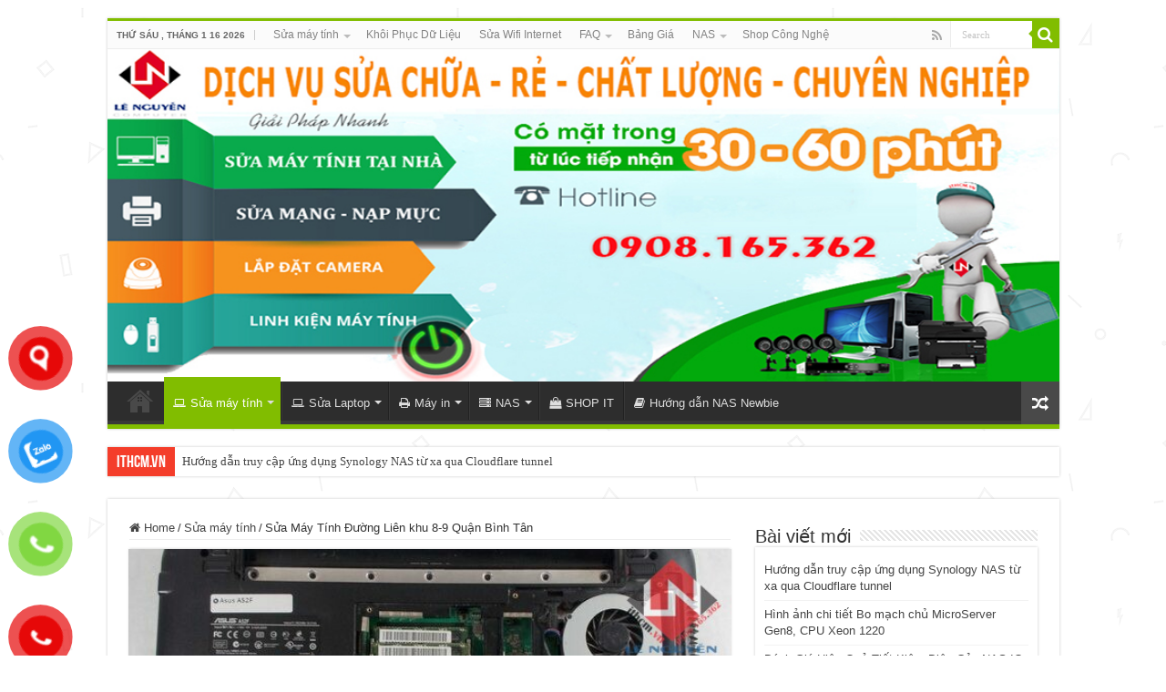

--- FILE ---
content_type: text/html; charset=UTF-8
request_url: https://ithcm.vn/sua-may-tinh-duong-lien-khu-8-9-qua%CC%A3n-binh-tan
body_size: 27589
content:
<!DOCTYPE html>
<html lang="vi" prefix="og: https://ogp.me/ns#" prefix="og: http://ogp.me/ns#">
<head>
<meta charset="UTF-8" />
<link rel="pingback" href="https://ithcm.vn/xmlrpc.php" />
<meta property="og:title" content="Sửa Máy Tính Đường Liên khu 8-9 Quận Bình Tân - CÔNG TY MÁY TÍNH ITHCM"/>
<meta property="og:type" content="article"/>
<meta property="og:description" content="Lê Nguyễn: Sửa Chữa Pc, Laptop, Máy In, Hệ thống Camera, Thi công mạng LAN, Wifi Tại Nhà Tphcm Hơn 1"/>
<meta property="og:url" content="https://ithcm.vn/sua-may-tinh-duong-lien-khu-8-9-qua%cc%a3n-binh-tan"/>
<meta property="og:site_name" content="CÔNG TY MÁY TÍNH ITHCM"/>
<meta property="og:image" content="https://ithcm.vn/wp-content/uploads/2021/08/sua-may-tinh-duong-lien-khu-8-9-quạn-bình-tan-sua-may-tinh.jpg" />
	<style>img:is([sizes="auto" i], [sizes^="auto," i]) { contain-intrinsic-size: 3000px 1500px }</style>
	<!-- Google tag (gtag.js) consent mode dataLayer added by Site Kit -->
<script type="text/javascript" id="google_gtagjs-js-consent-mode-data-layer">
/* <![CDATA[ */
window.dataLayer = window.dataLayer || [];function gtag(){dataLayer.push(arguments);}
gtag('consent', 'default', {"ad_personalization":"denied","ad_storage":"denied","ad_user_data":"denied","analytics_storage":"denied","functionality_storage":"denied","security_storage":"denied","personalization_storage":"denied","region":["AT","BE","BG","CH","CY","CZ","DE","DK","EE","ES","FI","FR","GB","GR","HR","HU","IE","IS","IT","LI","LT","LU","LV","MT","NL","NO","PL","PT","RO","SE","SI","SK"],"wait_for_update":500});
window._googlesitekitConsentCategoryMap = {"statistics":["analytics_storage"],"marketing":["ad_storage","ad_user_data","ad_personalization"],"functional":["functionality_storage","security_storage"],"preferences":["personalization_storage"]};
window._googlesitekitConsents = {"ad_personalization":"denied","ad_storage":"denied","ad_user_data":"denied","analytics_storage":"denied","functionality_storage":"denied","security_storage":"denied","personalization_storage":"denied","region":["AT","BE","BG","CH","CY","CZ","DE","DK","EE","ES","FI","FR","GB","GR","HR","HU","IE","IS","IT","LI","LT","LU","LV","MT","NL","NO","PL","PT","RO","SE","SI","SK"],"wait_for_update":500};
/* ]]> */
</script>
<!-- End Google tag (gtag.js) consent mode dataLayer added by Site Kit -->

<!-- Search Engine Optimization by Rank Math PRO - https://s.rankmath.com/home -->
<title>1️⃣【 2026 】Sửa Máy Tính Đường Liên Khu 8-9 Quận Bình Tân &bull; CÔNG TY MÁY TÍNH ITHCM</title>
<meta name="description" content="⭐_⭐_⭐ Sửa Máy Tính Đường Liên khu 8-9 Quận Bình Tân 1️⃣【 Nhận】 ➤ Sửa Máy Tính Đường Liên khu 8-9 Quận Bình Tân. ⭐_⭐_⭐ Dịch vụ cài win 7 8 10, Cài Đặt Phần"/>
<meta name="robots" content="follow, index, max-snippet:-1, max-video-preview:-1, max-image-preview:large"/>
<link rel="canonical" href="https://ithcm.vn/sua-may-tinh-duong-lien-khu-8-9-qua%cc%a3n-binh-tan" />
<meta property="og:locale" content="vi_VN" />
<meta property="og:type" content="article" />
<meta property="og:title" content="1️⃣【 2026 】Sửa Máy Tính Đường Liên Khu 8-9 Quận Bình Tân &bull; CÔNG TY MÁY TÍNH ITHCM" />
<meta property="og:description" content="⭐_⭐_⭐ Sửa Máy Tính Đường Liên khu 8-9 Quận Bình Tân 1️⃣【 Nhận】 ➤ Sửa Máy Tính Đường Liên khu 8-9 Quận Bình Tân. ⭐_⭐_⭐ Dịch vụ cài win 7 8 10, Cài Đặt Phần" />
<meta property="og:url" content="https://ithcm.vn/sua-may-tinh-duong-lien-khu-8-9-qua%cc%a3n-binh-tan" />
<meta property="og:site_name" content="CÔNG TY MÁY TÍNH ITHCM" />
<meta property="article:publisher" content="https://www.facebook.com/suamayvitinhtainhahcm" />
<meta property="article:tag" content="chỗ sửa máy tính quận bình tân" />
<meta property="article:tag" content="cửa hàng sửa máy tính đường liên khu 8-9" />
<meta property="article:tag" content="cửa hàng sửa máy tính quận bình tân" />
<meta property="article:tag" content="địa chỉ sửa máy tính quận bình tân" />
<meta property="article:tag" content="liên khu 8-9" />
<meta property="article:tag" content="quận Bình Tân" />
<meta property="article:tag" content="số điện thoại sửa máy tính quận bình tân" />
<meta property="article:tag" content="sửa máy tính đường liên khu 8-9" />
<meta property="article:tag" content="sửa máy tính ở tại quận bình tân" />
<meta property="article:tag" content="sửa máy tính quận bình tân" />
<meta property="article:tag" content="tiệm sửa máy tính đường liên khu 8-9" />
<meta property="article:tag" content="tiệm sửa máy tính quận bình tân" />
<meta property="article:tag" content="trung tâm sửa máy tính quận Bình Tân" />
<meta property="article:section" content="Sửa máy tính" />
<meta property="og:updated_time" content="2021-08-01T10:31:12+07:00" />
<meta property="og:image" content="https://ithcm.vn/wp-content/uploads/2021/08/sua-may-tinh-duong-lien-khu-8-9-quạn-bình-tan-sua-may-tinh.jpg" />
<meta property="og:image:secure_url" content="https://ithcm.vn/wp-content/uploads/2021/08/sua-may-tinh-duong-lien-khu-8-9-quạn-bình-tan-sua-may-tinh.jpg" />
<meta property="og:image:width" content="592" />
<meta property="og:image:height" content="444" />
<meta property="og:image:alt" content="Sửa Máy Tính Đường Liên khu 8-9 Quận Bình Tân" />
<meta property="og:image:type" content="image/jpeg" />
<meta property="article:published_time" content="2021-07-14T06:43:40+07:00" />
<meta property="article:modified_time" content="2021-08-01T10:31:12+07:00" />
<meta name="twitter:card" content="summary_large_image" />
<meta name="twitter:title" content="1️⃣【 2026 】Sửa Máy Tính Đường Liên Khu 8-9 Quận Bình Tân &bull; CÔNG TY MÁY TÍNH ITHCM" />
<meta name="twitter:description" content="⭐_⭐_⭐ Sửa Máy Tính Đường Liên khu 8-9 Quận Bình Tân 1️⃣【 Nhận】 ➤ Sửa Máy Tính Đường Liên khu 8-9 Quận Bình Tân. ⭐_⭐_⭐ Dịch vụ cài win 7 8 10, Cài Đặt Phần" />
<meta name="twitter:site" content="@admin" />
<meta name="twitter:creator" content="@admin" />
<meta name="twitter:image" content="https://ithcm.vn/wp-content/uploads/2021/08/sua-may-tinh-duong-lien-khu-8-9-quạn-bình-tan-sua-may-tinh.jpg" />
<meta name="twitter:label1" content="Written by" />
<meta name="twitter:data1" content="admin" />
<meta name="twitter:label2" content="Time to read" />
<meta name="twitter:data2" content="4 minutes" />
<script type="application/ld+json" class="rank-math-schema-pro">{"@context":"https://schema.org","@graph":[{"@type":["Organization","Person"],"@id":"https://ithcm.vn/#person","name":"S\u1eecA M\u00c1Y T\u00cdNH - M\u1ea0NG - CAMERA","url":"https://ithcm.vn","email":"letuyenvn@gmail.com","logo":{"@type":"ImageObject","@id":"https://ithcm.vn/#logo","url":"https://ithcm.vn/wp-content/uploads/2021/07/logo-344-344.jpg","contentUrl":"https://ithcm.vn/wp-content/uploads/2021/07/logo-344-344.jpg","caption":"S\u1eecA M\u00c1Y T\u00cdNH - M\u1ea0NG - CAMERA","inLanguage":"vi","width":"344","height":"344"},"telephone":"0908165362","image":{"@id":"https://ithcm.vn/#logo"}},{"@type":"WebSite","@id":"https://ithcm.vn/#website","url":"https://ithcm.vn","name":"S\u1eecA M\u00c1Y T\u00cdNH - M\u1ea0NG - CAMERA","publisher":{"@id":"https://ithcm.vn/#person"},"inLanguage":"vi"},{"@type":"ImageObject","@id":"https://ithcm.vn/wp-content/uploads/2021/08/sua-may-tinh-duong-lien-khu-8-9-qua\u0323n-bi\u0300nh-tan-sua-may-tinh.jpg","url":"https://ithcm.vn/wp-content/uploads/2021/08/sua-may-tinh-duong-lien-khu-8-9-qua\u0323n-bi\u0300nh-tan-sua-may-tinh.jpg","width":"592","height":"444","caption":"S\u1eeda M\u00e1y T\u00ednh \u0110\u01b0\u1eddng Li\u00ean khu 8-9 Qu\u00e2\u0323n Bi\u0300nh T\u00e2n","inLanguage":"vi"},{"@type":"WebPage","@id":"https://ithcm.vn/sua-may-tinh-duong-lien-khu-8-9-qua%cc%a3n-binh-tan#webpage","url":"https://ithcm.vn/sua-may-tinh-duong-lien-khu-8-9-qua%cc%a3n-binh-tan","name":"1\ufe0f\u20e3\u3010 2026 \u3011S\u1eeda M\u00e1y T\u00ednh \u0110\u01b0\u1eddng Li\u00ean Khu 8-9 Qu\u00e2\u0323n Bi\u0300nh T\u00e2n &bull; C\u00d4NG TY M\u00c1Y T\u00cdNH ITHCM","datePublished":"2021-07-14T06:43:40+07:00","dateModified":"2021-08-01T10:31:12+07:00","isPartOf":{"@id":"https://ithcm.vn/#website"},"primaryImageOfPage":{"@id":"https://ithcm.vn/wp-content/uploads/2021/08/sua-may-tinh-duong-lien-khu-8-9-qua\u0323n-bi\u0300nh-tan-sua-may-tinh.jpg"},"inLanguage":"vi"},{"@type":"Person","@id":"https://ithcm.vn/author/admin","name":"admin","url":"https://ithcm.vn/author/admin","image":{"@type":"ImageObject","@id":"https://secure.gravatar.com/avatar/6ccdd124f29160ddd986e7d14a9dc3e0a37e81476dd4662f23b8f5da8fbb9644?s=96&amp;d=mm&amp;r=g","url":"https://secure.gravatar.com/avatar/6ccdd124f29160ddd986e7d14a9dc3e0a37e81476dd4662f23b8f5da8fbb9644?s=96&amp;d=mm&amp;r=g","caption":"admin","inLanguage":"vi"}},{"@type":"BlogPosting","headline":"1\ufe0f\u20e3\u3010 2026 \u3011S\u1eeda M\u00e1y T\u00ednh \u0110\u01b0\u1eddng Li\u00ean Khu 8-9 Qu\u00e2\u0323n Bi\u0300nh T\u00e2n &bull; C\u00d4NG TY M\u00c1Y T\u00cdNH ITHCM","keywords":"S\u1eeda M\u00e1y T\u00ednh \u0110\u01b0\u1eddng Li\u00ean khu 8-9 Qu\u00e2\u0323n Bi\u0300nh T\u00e2n","datePublished":"2021-07-14T06:43:40+07:00","dateModified":"2021-08-01T10:31:12+07:00","articleSection":"S\u1eeda m\u00e1y t\u00ednh","author":{"@id":"https://ithcm.vn/author/admin"},"publisher":{"@id":"https://ithcm.vn/#person"},"description":"\u2b50_\u2b50_\u2b50 S\u1eeda M\u00e1y T\u00ednh \u0110\u01b0\u1eddng Li\u00ean khu 8-9 Qu\u00e2\u0323n Bi\u0300nh T\u00e2n 1\ufe0f\u20e3\u3010 Nh\u1eadn\u3011 \u27a4\u00a0S\u1eeda M\u00e1y T\u00ednh \u0110\u01b0\u1eddng Li\u00ean khu 8-9 Qu\u00e2\u0323n Bi\u0300nh T\u00e2n. \u2b50_\u2b50_\u2b50 D\u1ecbch v\u1ee5 c\u00e0i win 7 8 10, C\u00e0i \u0110\u1eb7t Ph\u1ea7n","name":"1\ufe0f\u20e3\u3010 2026 \u3011S\u1eeda M\u00e1y T\u00ednh \u0110\u01b0\u1eddng Li\u00ean Khu 8-9 Qu\u00e2\u0323n Bi\u0300nh T\u00e2n &bull; C\u00d4NG TY M\u00c1Y T\u00cdNH ITHCM","@id":"https://ithcm.vn/sua-may-tinh-duong-lien-khu-8-9-qua%cc%a3n-binh-tan#richSnippet","isPartOf":{"@id":"https://ithcm.vn/sua-may-tinh-duong-lien-khu-8-9-qua%cc%a3n-binh-tan#webpage"},"image":{"@id":"https://ithcm.vn/wp-content/uploads/2021/08/sua-may-tinh-duong-lien-khu-8-9-qua\u0323n-bi\u0300nh-tan-sua-may-tinh.jpg"},"inLanguage":"vi","mainEntityOfPage":{"@id":"https://ithcm.vn/sua-may-tinh-duong-lien-khu-8-9-qua%cc%a3n-binh-tan#webpage"}}]}</script>
<!-- /Rank Math WordPress SEO plugin -->

<link rel='dns-prefetch' href='//www.googletagmanager.com' />
<link rel="alternate" type="application/rss+xml" title="Dòng thông tin CÔNG TY MÁY TÍNH ITHCM &raquo;" href="https://ithcm.vn/feed" />
<link rel="alternate" type="application/rss+xml" title="CÔNG TY MÁY TÍNH ITHCM &raquo; Dòng bình luận" href="https://ithcm.vn/comments/feed" />
<link rel="alternate" type="application/rss+xml" title="CÔNG TY MÁY TÍNH ITHCM &raquo; Sửa Máy Tính Đường Liên khu 8-9 Quận Bình Tân Dòng bình luận" href="https://ithcm.vn/sua-may-tinh-duong-lien-khu-8-9-qua%cc%a3n-binh-tan/feed" />
<script type="text/javascript">
/* <![CDATA[ */
window._wpemojiSettings = {"baseUrl":"https:\/\/s.w.org\/images\/core\/emoji\/16.0.1\/72x72\/","ext":".png","svgUrl":"https:\/\/s.w.org\/images\/core\/emoji\/16.0.1\/svg\/","svgExt":".svg","source":{"concatemoji":"https:\/\/ithcm.vn\/wp-includes\/js\/wp-emoji-release.min.js"}};
/*! This file is auto-generated */
!function(s,n){var o,i,e;function c(e){try{var t={supportTests:e,timestamp:(new Date).valueOf()};sessionStorage.setItem(o,JSON.stringify(t))}catch(e){}}function p(e,t,n){e.clearRect(0,0,e.canvas.width,e.canvas.height),e.fillText(t,0,0);var t=new Uint32Array(e.getImageData(0,0,e.canvas.width,e.canvas.height).data),a=(e.clearRect(0,0,e.canvas.width,e.canvas.height),e.fillText(n,0,0),new Uint32Array(e.getImageData(0,0,e.canvas.width,e.canvas.height).data));return t.every(function(e,t){return e===a[t]})}function u(e,t){e.clearRect(0,0,e.canvas.width,e.canvas.height),e.fillText(t,0,0);for(var n=e.getImageData(16,16,1,1),a=0;a<n.data.length;a++)if(0!==n.data[a])return!1;return!0}function f(e,t,n,a){switch(t){case"flag":return n(e,"\ud83c\udff3\ufe0f\u200d\u26a7\ufe0f","\ud83c\udff3\ufe0f\u200b\u26a7\ufe0f")?!1:!n(e,"\ud83c\udde8\ud83c\uddf6","\ud83c\udde8\u200b\ud83c\uddf6")&&!n(e,"\ud83c\udff4\udb40\udc67\udb40\udc62\udb40\udc65\udb40\udc6e\udb40\udc67\udb40\udc7f","\ud83c\udff4\u200b\udb40\udc67\u200b\udb40\udc62\u200b\udb40\udc65\u200b\udb40\udc6e\u200b\udb40\udc67\u200b\udb40\udc7f");case"emoji":return!a(e,"\ud83e\udedf")}return!1}function g(e,t,n,a){var r="undefined"!=typeof WorkerGlobalScope&&self instanceof WorkerGlobalScope?new OffscreenCanvas(300,150):s.createElement("canvas"),o=r.getContext("2d",{willReadFrequently:!0}),i=(o.textBaseline="top",o.font="600 32px Arial",{});return e.forEach(function(e){i[e]=t(o,e,n,a)}),i}function t(e){var t=s.createElement("script");t.src=e,t.defer=!0,s.head.appendChild(t)}"undefined"!=typeof Promise&&(o="wpEmojiSettingsSupports",i=["flag","emoji"],n.supports={everything:!0,everythingExceptFlag:!0},e=new Promise(function(e){s.addEventListener("DOMContentLoaded",e,{once:!0})}),new Promise(function(t){var n=function(){try{var e=JSON.parse(sessionStorage.getItem(o));if("object"==typeof e&&"number"==typeof e.timestamp&&(new Date).valueOf()<e.timestamp+604800&&"object"==typeof e.supportTests)return e.supportTests}catch(e){}return null}();if(!n){if("undefined"!=typeof Worker&&"undefined"!=typeof OffscreenCanvas&&"undefined"!=typeof URL&&URL.createObjectURL&&"undefined"!=typeof Blob)try{var e="postMessage("+g.toString()+"("+[JSON.stringify(i),f.toString(),p.toString(),u.toString()].join(",")+"));",a=new Blob([e],{type:"text/javascript"}),r=new Worker(URL.createObjectURL(a),{name:"wpTestEmojiSupports"});return void(r.onmessage=function(e){c(n=e.data),r.terminate(),t(n)})}catch(e){}c(n=g(i,f,p,u))}t(n)}).then(function(e){for(var t in e)n.supports[t]=e[t],n.supports.everything=n.supports.everything&&n.supports[t],"flag"!==t&&(n.supports.everythingExceptFlag=n.supports.everythingExceptFlag&&n.supports[t]);n.supports.everythingExceptFlag=n.supports.everythingExceptFlag&&!n.supports.flag,n.DOMReady=!1,n.readyCallback=function(){n.DOMReady=!0}}).then(function(){return e}).then(function(){var e;n.supports.everything||(n.readyCallback(),(e=n.source||{}).concatemoji?t(e.concatemoji):e.wpemoji&&e.twemoji&&(t(e.twemoji),t(e.wpemoji)))}))}((window,document),window._wpemojiSettings);
/* ]]> */
</script>
<style id='wp-emoji-styles-inline-css' type='text/css'>

	img.wp-smiley, img.emoji {
		display: inline !important;
		border: none !important;
		box-shadow: none !important;
		height: 1em !important;
		width: 1em !important;
		margin: 0 0.07em !important;
		vertical-align: -0.1em !important;
		background: none !important;
		padding: 0 !important;
	}
</style>
<link rel='stylesheet' id='wp-block-library-css' href='https://ithcm.vn/wp-includes/css/dist/block-library/style.min.css' type='text/css' media='all' />
<style id='classic-theme-styles-inline-css' type='text/css'>
/*! This file is auto-generated */
.wp-block-button__link{color:#fff;background-color:#32373c;border-radius:9999px;box-shadow:none;text-decoration:none;padding:calc(.667em + 2px) calc(1.333em + 2px);font-size:1.125em}.wp-block-file__button{background:#32373c;color:#fff;text-decoration:none}
</style>
<link rel='stylesheet' id='cr-frontend-css-css' href='https://ithcm.vn/wp-content/plugins/customer-reviews-woocommerce/css/frontend.css' type='text/css' media='all' />
<link rel='stylesheet' id='cr-badges-css-css' href='https://ithcm.vn/wp-content/plugins/customer-reviews-woocommerce/css/badges.css' type='text/css' media='all' />
<style id='global-styles-inline-css' type='text/css'>
:root{--wp--preset--aspect-ratio--square: 1;--wp--preset--aspect-ratio--4-3: 4/3;--wp--preset--aspect-ratio--3-4: 3/4;--wp--preset--aspect-ratio--3-2: 3/2;--wp--preset--aspect-ratio--2-3: 2/3;--wp--preset--aspect-ratio--16-9: 16/9;--wp--preset--aspect-ratio--9-16: 9/16;--wp--preset--color--black: #000000;--wp--preset--color--cyan-bluish-gray: #abb8c3;--wp--preset--color--white: #ffffff;--wp--preset--color--pale-pink: #f78da7;--wp--preset--color--vivid-red: #cf2e2e;--wp--preset--color--luminous-vivid-orange: #ff6900;--wp--preset--color--luminous-vivid-amber: #fcb900;--wp--preset--color--light-green-cyan: #7bdcb5;--wp--preset--color--vivid-green-cyan: #00d084;--wp--preset--color--pale-cyan-blue: #8ed1fc;--wp--preset--color--vivid-cyan-blue: #0693e3;--wp--preset--color--vivid-purple: #9b51e0;--wp--preset--gradient--vivid-cyan-blue-to-vivid-purple: linear-gradient(135deg,rgba(6,147,227,1) 0%,rgb(155,81,224) 100%);--wp--preset--gradient--light-green-cyan-to-vivid-green-cyan: linear-gradient(135deg,rgb(122,220,180) 0%,rgb(0,208,130) 100%);--wp--preset--gradient--luminous-vivid-amber-to-luminous-vivid-orange: linear-gradient(135deg,rgba(252,185,0,1) 0%,rgba(255,105,0,1) 100%);--wp--preset--gradient--luminous-vivid-orange-to-vivid-red: linear-gradient(135deg,rgba(255,105,0,1) 0%,rgb(207,46,46) 100%);--wp--preset--gradient--very-light-gray-to-cyan-bluish-gray: linear-gradient(135deg,rgb(238,238,238) 0%,rgb(169,184,195) 100%);--wp--preset--gradient--cool-to-warm-spectrum: linear-gradient(135deg,rgb(74,234,220) 0%,rgb(151,120,209) 20%,rgb(207,42,186) 40%,rgb(238,44,130) 60%,rgb(251,105,98) 80%,rgb(254,248,76) 100%);--wp--preset--gradient--blush-light-purple: linear-gradient(135deg,rgb(255,206,236) 0%,rgb(152,150,240) 100%);--wp--preset--gradient--blush-bordeaux: linear-gradient(135deg,rgb(254,205,165) 0%,rgb(254,45,45) 50%,rgb(107,0,62) 100%);--wp--preset--gradient--luminous-dusk: linear-gradient(135deg,rgb(255,203,112) 0%,rgb(199,81,192) 50%,rgb(65,88,208) 100%);--wp--preset--gradient--pale-ocean: linear-gradient(135deg,rgb(255,245,203) 0%,rgb(182,227,212) 50%,rgb(51,167,181) 100%);--wp--preset--gradient--electric-grass: linear-gradient(135deg,rgb(202,248,128) 0%,rgb(113,206,126) 100%);--wp--preset--gradient--midnight: linear-gradient(135deg,rgb(2,3,129) 0%,rgb(40,116,252) 100%);--wp--preset--font-size--small: 13px;--wp--preset--font-size--medium: 20px;--wp--preset--font-size--large: 36px;--wp--preset--font-size--x-large: 42px;--wp--preset--spacing--20: 0.44rem;--wp--preset--spacing--30: 0.67rem;--wp--preset--spacing--40: 1rem;--wp--preset--spacing--50: 1.5rem;--wp--preset--spacing--60: 2.25rem;--wp--preset--spacing--70: 3.38rem;--wp--preset--spacing--80: 5.06rem;--wp--preset--shadow--natural: 6px 6px 9px rgba(0, 0, 0, 0.2);--wp--preset--shadow--deep: 12px 12px 50px rgba(0, 0, 0, 0.4);--wp--preset--shadow--sharp: 6px 6px 0px rgba(0, 0, 0, 0.2);--wp--preset--shadow--outlined: 6px 6px 0px -3px rgba(255, 255, 255, 1), 6px 6px rgba(0, 0, 0, 1);--wp--preset--shadow--crisp: 6px 6px 0px rgba(0, 0, 0, 1);}:where(.is-layout-flex){gap: 0.5em;}:where(.is-layout-grid){gap: 0.5em;}body .is-layout-flex{display: flex;}.is-layout-flex{flex-wrap: wrap;align-items: center;}.is-layout-flex > :is(*, div){margin: 0;}body .is-layout-grid{display: grid;}.is-layout-grid > :is(*, div){margin: 0;}:where(.wp-block-columns.is-layout-flex){gap: 2em;}:where(.wp-block-columns.is-layout-grid){gap: 2em;}:where(.wp-block-post-template.is-layout-flex){gap: 1.25em;}:where(.wp-block-post-template.is-layout-grid){gap: 1.25em;}.has-black-color{color: var(--wp--preset--color--black) !important;}.has-cyan-bluish-gray-color{color: var(--wp--preset--color--cyan-bluish-gray) !important;}.has-white-color{color: var(--wp--preset--color--white) !important;}.has-pale-pink-color{color: var(--wp--preset--color--pale-pink) !important;}.has-vivid-red-color{color: var(--wp--preset--color--vivid-red) !important;}.has-luminous-vivid-orange-color{color: var(--wp--preset--color--luminous-vivid-orange) !important;}.has-luminous-vivid-amber-color{color: var(--wp--preset--color--luminous-vivid-amber) !important;}.has-light-green-cyan-color{color: var(--wp--preset--color--light-green-cyan) !important;}.has-vivid-green-cyan-color{color: var(--wp--preset--color--vivid-green-cyan) !important;}.has-pale-cyan-blue-color{color: var(--wp--preset--color--pale-cyan-blue) !important;}.has-vivid-cyan-blue-color{color: var(--wp--preset--color--vivid-cyan-blue) !important;}.has-vivid-purple-color{color: var(--wp--preset--color--vivid-purple) !important;}.has-black-background-color{background-color: var(--wp--preset--color--black) !important;}.has-cyan-bluish-gray-background-color{background-color: var(--wp--preset--color--cyan-bluish-gray) !important;}.has-white-background-color{background-color: var(--wp--preset--color--white) !important;}.has-pale-pink-background-color{background-color: var(--wp--preset--color--pale-pink) !important;}.has-vivid-red-background-color{background-color: var(--wp--preset--color--vivid-red) !important;}.has-luminous-vivid-orange-background-color{background-color: var(--wp--preset--color--luminous-vivid-orange) !important;}.has-luminous-vivid-amber-background-color{background-color: var(--wp--preset--color--luminous-vivid-amber) !important;}.has-light-green-cyan-background-color{background-color: var(--wp--preset--color--light-green-cyan) !important;}.has-vivid-green-cyan-background-color{background-color: var(--wp--preset--color--vivid-green-cyan) !important;}.has-pale-cyan-blue-background-color{background-color: var(--wp--preset--color--pale-cyan-blue) !important;}.has-vivid-cyan-blue-background-color{background-color: var(--wp--preset--color--vivid-cyan-blue) !important;}.has-vivid-purple-background-color{background-color: var(--wp--preset--color--vivid-purple) !important;}.has-black-border-color{border-color: var(--wp--preset--color--black) !important;}.has-cyan-bluish-gray-border-color{border-color: var(--wp--preset--color--cyan-bluish-gray) !important;}.has-white-border-color{border-color: var(--wp--preset--color--white) !important;}.has-pale-pink-border-color{border-color: var(--wp--preset--color--pale-pink) !important;}.has-vivid-red-border-color{border-color: var(--wp--preset--color--vivid-red) !important;}.has-luminous-vivid-orange-border-color{border-color: var(--wp--preset--color--luminous-vivid-orange) !important;}.has-luminous-vivid-amber-border-color{border-color: var(--wp--preset--color--luminous-vivid-amber) !important;}.has-light-green-cyan-border-color{border-color: var(--wp--preset--color--light-green-cyan) !important;}.has-vivid-green-cyan-border-color{border-color: var(--wp--preset--color--vivid-green-cyan) !important;}.has-pale-cyan-blue-border-color{border-color: var(--wp--preset--color--pale-cyan-blue) !important;}.has-vivid-cyan-blue-border-color{border-color: var(--wp--preset--color--vivid-cyan-blue) !important;}.has-vivid-purple-border-color{border-color: var(--wp--preset--color--vivid-purple) !important;}.has-vivid-cyan-blue-to-vivid-purple-gradient-background{background: var(--wp--preset--gradient--vivid-cyan-blue-to-vivid-purple) !important;}.has-light-green-cyan-to-vivid-green-cyan-gradient-background{background: var(--wp--preset--gradient--light-green-cyan-to-vivid-green-cyan) !important;}.has-luminous-vivid-amber-to-luminous-vivid-orange-gradient-background{background: var(--wp--preset--gradient--luminous-vivid-amber-to-luminous-vivid-orange) !important;}.has-luminous-vivid-orange-to-vivid-red-gradient-background{background: var(--wp--preset--gradient--luminous-vivid-orange-to-vivid-red) !important;}.has-very-light-gray-to-cyan-bluish-gray-gradient-background{background: var(--wp--preset--gradient--very-light-gray-to-cyan-bluish-gray) !important;}.has-cool-to-warm-spectrum-gradient-background{background: var(--wp--preset--gradient--cool-to-warm-spectrum) !important;}.has-blush-light-purple-gradient-background{background: var(--wp--preset--gradient--blush-light-purple) !important;}.has-blush-bordeaux-gradient-background{background: var(--wp--preset--gradient--blush-bordeaux) !important;}.has-luminous-dusk-gradient-background{background: var(--wp--preset--gradient--luminous-dusk) !important;}.has-pale-ocean-gradient-background{background: var(--wp--preset--gradient--pale-ocean) !important;}.has-electric-grass-gradient-background{background: var(--wp--preset--gradient--electric-grass) !important;}.has-midnight-gradient-background{background: var(--wp--preset--gradient--midnight) !important;}.has-small-font-size{font-size: var(--wp--preset--font-size--small) !important;}.has-medium-font-size{font-size: var(--wp--preset--font-size--medium) !important;}.has-large-font-size{font-size: var(--wp--preset--font-size--large) !important;}.has-x-large-font-size{font-size: var(--wp--preset--font-size--x-large) !important;}
:where(.wp-block-post-template.is-layout-flex){gap: 1.25em;}:where(.wp-block-post-template.is-layout-grid){gap: 1.25em;}
:where(.wp-block-columns.is-layout-flex){gap: 2em;}:where(.wp-block-columns.is-layout-grid){gap: 2em;}
:root :where(.wp-block-pullquote){font-size: 1.5em;line-height: 1.6;}
</style>
<style id='woocommerce-inline-inline-css' type='text/css'>
.woocommerce form .form-row .required { visibility: visible; }

        .woocommerce div.product .woocommerce-tabs ul.tabs {
            display: none;
        }

        .woocommerce div.product .woocommerce-tabs .woocommerce-Tabs-panel {
            width: 100% !important;
            padding-left: 0 !important;
        }
    
</style>
<link rel='stylesheet' id='pzf-style-css' href='https://ithcm.vn/wp-content/plugins/button-contact-vr/legacy/css/style.css' type='text/css' media='all' />
<link rel='stylesheet' id='brands-styles-css' href='https://ithcm.vn/wp-content/plugins/woocommerce/assets/css/brands.css' type='text/css' media='all' />
<link rel='stylesheet' id='tie-style-css' href='https://ithcm.vn/wp-content/themes/sua-may-tinh-hcm/style.css' type='text/css' media='all' />
<link rel='stylesheet' id='tie-woocommerce-css' href='https://ithcm.vn/wp-content/themes/sua-may-tinh-hcm/css/woocommerce.css' type='text/css' media='all' />
<link rel='stylesheet' id='tie-ilightbox-skin-css' href='https://ithcm.vn/wp-content/themes/sua-may-tinh-hcm/css/ilightbox/dark-skin/skin.css' type='text/css' media='all' />
<link rel='stylesheet' id='photoswipe-css' href='https://ithcm.vn/wp-content/plugins/woocommerce/assets/css/photoswipe/photoswipe.min.css' type='text/css' media='all' />
<link rel='stylesheet' id='photoswipe-default-skin-css' href='https://ithcm.vn/wp-content/plugins/woocommerce/assets/css/photoswipe/default-skin/default-skin.min.css' type='text/css' media='all' />
<script type="text/javascript" src="https://ithcm.vn/wp-includes/js/jquery/jquery.min.js" id="jquery-core-js"></script>
<script type="text/javascript" src="https://ithcm.vn/wp-includes/js/jquery/jquery-migrate.min.js" id="jquery-migrate-js"></script>
<script type="text/javascript" id="image-watermark-no-right-click-js-before">
/* <![CDATA[ */
var iwArgsNoRightClick = {"rightclick":"N","draganddrop":"N","devtools":"Y","enableToast":"Y","toastMessage":"This content is protected"};
/* ]]> */
</script>
<script type="text/javascript" src="https://ithcm.vn/wp-content/plugins/image-watermark/js/no-right-click.js" id="image-watermark-no-right-click-js"></script>
<script type="text/javascript" src="https://ithcm.vn/wp-content/plugins/woocommerce/assets/js/jquery-blockui/jquery.blockUI.min.js" id="wc-jquery-blockui-js" defer="defer" data-wp-strategy="defer"></script>
<script type="text/javascript" src="https://ithcm.vn/wp-content/plugins/woocommerce/assets/js/js-cookie/js.cookie.min.js" id="wc-js-cookie-js" defer="defer" data-wp-strategy="defer"></script>
<script type="text/javascript" id="woocommerce-js-extra">
/* <![CDATA[ */
var woocommerce_params = {"ajax_url":"\/wp-admin\/admin-ajax.php","wc_ajax_url":"\/?wc-ajax=%%endpoint%%","i18n_password_show":"Hi\u1ec3n th\u1ecb m\u1eadt kh\u1ea9u","i18n_password_hide":"\u1ea8n m\u1eadt kh\u1ea9u"};
/* ]]> */
</script>
<script type="text/javascript" src="https://ithcm.vn/wp-content/plugins/woocommerce/assets/js/frontend/woocommerce.min.js" id="woocommerce-js" defer="defer" data-wp-strategy="defer"></script>
<script type="text/javascript" id="tie-postviews-cache-js-extra">
/* <![CDATA[ */
var tieViewsCacheL10n = {"admin_ajax_url":"https:\/\/ithcm.vn\/wp-admin\/admin-ajax.php","post_id":"7250"};
/* ]]> */
</script>
<script type="text/javascript" src="https://ithcm.vn/wp-content/themes/sua-may-tinh-hcm/js/postviews-cache.js" id="tie-postviews-cache-js"></script>
<script type="text/javascript" src="https://ithcm.vn/wp-content/plugins/woocommerce/assets/js/photoswipe/photoswipe.min.js" id="wc-photoswipe-js" defer="defer" data-wp-strategy="defer"></script>
<script type="text/javascript" src="https://ithcm.vn/wp-content/plugins/woocommerce/assets/js/photoswipe/photoswipe-ui-default.min.js" id="wc-photoswipe-ui-default-js" defer="defer" data-wp-strategy="defer"></script>

<!-- Đoạn mã Google tag (gtag.js) được thêm bởi Site Kit -->
<!-- Đoạn mã Google Analytics được thêm bởi Site Kit -->
<script type="text/javascript" src="https://www.googletagmanager.com/gtag/js?id=G-297636Q0VY" id="google_gtagjs-js" async></script>
<script type="text/javascript" id="google_gtagjs-js-after">
/* <![CDATA[ */
window.dataLayer = window.dataLayer || [];function gtag(){dataLayer.push(arguments);}
gtag("set","linker",{"domains":["ithcm.vn"]});
gtag("js", new Date());
gtag("set", "developer_id.dZTNiMT", true);
gtag("config", "G-297636Q0VY", {"googlesitekit_post_type":"post"});
/* ]]> */
</script>
<link rel="https://api.w.org/" href="https://ithcm.vn/wp-json/" /><link rel="alternate" title="JSON" type="application/json" href="https://ithcm.vn/wp-json/wp/v2/posts/7250" /><link rel="EditURI" type="application/rsd+xml" title="RSD" href="https://ithcm.vn/xmlrpc.php?rsd" />
<meta name="generator" content="WordPress 6.8.3" />
<link rel='shortlink' href='https://ithcm.vn/?p=7250' />
<link rel="alternate" title="oNhúng (JSON)" type="application/json+oembed" href="https://ithcm.vn/wp-json/oembed/1.0/embed?url=https%3A%2F%2Fithcm.vn%2Fsua-may-tinh-duong-lien-khu-8-9-qua%25cc%25a3n-binh-tan" />
<link rel="alternate" title="oNhúng (XML)" type="text/xml+oembed" href="https://ithcm.vn/wp-json/oembed/1.0/embed?url=https%3A%2F%2Fithcm.vn%2Fsua-may-tinh-duong-lien-khu-8-9-qua%25cc%25a3n-binh-tan&#038;format=xml" />
<meta name="generator" content="Site Kit by Google 1.170.0" /><!-- Google site verification - Google for WooCommerce -->
<meta name="google-site-verification" content="8TKZt42GCHS2TaobeVP4KJ_6n7nAbNcclA64hW6G3TA" />
<link rel="shortcut icon" href="https://ithcm.vn/wp-content/uploads/2021/07/Logo-CTY-LE-NGUYEN-nen-LN-TRANG-ITHCM-sdt.png" title="Favicon" />
<!--[if IE]>
<script type="text/javascript">jQuery(document).ready(function (){ jQuery(".menu-item").has("ul").children("a").attr("aria-haspopup", "true");});</script>
<![endif]-->
<!--[if lt IE 9]>
<script src="https://ithcm.vn/wp-content/themes/sua-may-tinh-hcm/js/html5.js"></script>
<script src="https://ithcm.vn/wp-content/themes/sua-may-tinh-hcm/js/selectivizr-min.js"></script>
<![endif]-->
<!--[if IE 9]>
<link rel="stylesheet" type="text/css" media="all" href="https://ithcm.vn/wp-content/themes/sua-may-tinh-hcm/css/ie9.css" />
<![endif]-->
<!--[if IE 8]>
<link rel="stylesheet" type="text/css" media="all" href="https://ithcm.vn/wp-content/themes/sua-may-tinh-hcm/css/ie8.css" />
<![endif]-->
<!--[if IE 7]>
<link rel="stylesheet" type="text/css" media="all" href="https://ithcm.vn/wp-content/themes/sua-may-tinh-hcm/css/ie7.css" />
<![endif]-->


<meta name="viewport" content="width=device-width, initial-scale=1.0" />
<link rel="apple-touch-icon-precomposed" sizes="144x144" href="https://ithcm.vn/wp-content/uploads/2021/07/Logo-CTY-LE-NGUYEN-nen-LN-TRANG-ITHCM-sdt.png" />
<link rel="apple-touch-icon-precomposed" sizes="120x120" href="https://ithcm.vn/wp-content/uploads/2021/07/Logo-CTY-LE-NGUYEN-nen-LN-TRANG-ITHCM-sdt.png" />
<link rel="apple-touch-icon-precomposed" sizes="72x72" href="https://ithcm.vn/wp-content/uploads/2021/07/Logo-CTY-LE-NGUYEN-nen-LN-TRANG-ITHCM-sdt.png" />
<link rel="apple-touch-icon-precomposed" href="https://ithcm.vn/wp-content/uploads/2021/07/Logo-CTY-LE-NGUYEN-nen-LN-TRANG-ITHCM-sdt.png" />

<!-- Event snippet for Primary Message Us (WhatsApp) button on Website, through Smart Campaign conversion page -->
<script>
  gtag('event', 'conversion', {'send_to': 'AW-1002336428/KEQVCIu_94IBEKzh-d0D'});
</script>


<style type="text/css" media="screen">

body{
	font-family: Tahoma, Geneva, sans-serif;
}

.logo h1 a, .logo h2 a{
	font-family: Tahoma, Geneva, sans-serif;
}

.logo span{
	font-family: Tahoma, Geneva, sans-serif;
}

.top-nav, .top-nav ul li a {
	font-family: Tahoma, Geneva, sans-serif;
}

#main-nav, #main-nav ul li a{
	font-family: Tahoma, Geneva, sans-serif;
}

.page-title{
	font-family: Tahoma, Geneva, sans-serif;
}

.post-title{
	font-family: Tahoma, Geneva, sans-serif;
}

h2.post-box-title, h2.post-box-title a{
	font-family: Tahoma, Geneva, sans-serif;
}

h3.post-box-title, h3.post-box-title a{
	font-family: Tahoma, Geneva, sans-serif;
}

p.post-meta, p.post-meta a{
	font-family: Tahoma, Geneva, sans-serif;
}

body.single .entry, body.page .entry{
	font-family: Tahoma, Geneva, sans-serif;
}

blockquote p{
	font-family: Tahoma, Geneva, sans-serif;
}

.widget-top h4, .widget-top h4 a{
	font-family: Tahoma, Geneva, sans-serif;
}

.footer-widget-top h4, .footer-widget-top h4 a{
	font-family: Tahoma, Geneva, sans-serif;
}

.ei-title h2, .slider-caption h2 a, .content .slider-caption h2 a, .slider-caption h2, .content .slider-caption h2, .content .ei-title h2{
	font-family: Tahoma, Geneva, sans-serif;
}

.cat-box-title h2, .cat-box-title h2 a, .block-head h3, #respond h3, #comments-title, h2.review-box-header, .woocommerce-tabs .entry-content h2, .woocommerce .related.products h2, .entry .woocommerce h2, .woocommerce-billing-fields h3, .woocommerce-shipping-fields h3, #order_review_heading, #bbpress-forums fieldset.bbp-form legend, #buddypress .item-body h4, #buddypress #item-body h4{
	font-family: Tahoma, Geneva, sans-serif;
}

#main-nav,
.cat-box-content,
#sidebar .widget-container,
.post-listing,
#commentform {
	border-bottom-color: #81bd00;
}

.search-block .search-button,
#topcontrol,
#main-nav ul li.current-menu-item a,
#main-nav ul li.current-menu-item a:hover,
#main-nav ul li.current_page_parent a,
#main-nav ul li.current_page_parent a:hover,
#main-nav ul li.current-menu-parent a,
#main-nav ul li.current-menu-parent a:hover,
#main-nav ul li.current-page-ancestor a,
#main-nav ul li.current-page-ancestor a:hover,
.pagination span.current,
.share-post span.share-text,
.flex-control-paging li a.flex-active,
.ei-slider-thumbs li.ei-slider-element,
.review-percentage .review-item span span,
.review-final-score,
.button,
a.button,
a.more-link,
#main-content input[type="submit"],
.form-submit #submit,
#login-form .login-button,
.widget-feedburner .feedburner-subscribe,
input[type="submit"],
#buddypress button,
#buddypress a.button,
#buddypress input[type=submit],
#buddypress input[type=reset],
#buddypress ul.button-nav li a,
#buddypress div.generic-button a,
#buddypress .comment-reply-link,
#buddypress div.item-list-tabs ul li a span,
#buddypress div.item-list-tabs ul li.selected a,
#buddypress div.item-list-tabs ul li.current a,
#buddypress #members-directory-form div.item-list-tabs ul li.selected span,
#members-list-options a.selected,
#groups-list-options a.selected,
body.dark-skin #buddypress div.item-list-tabs ul li a span,
body.dark-skin #buddypress div.item-list-tabs ul li.selected a,
body.dark-skin #buddypress div.item-list-tabs ul li.current a,
body.dark-skin #members-list-options a.selected,
body.dark-skin #groups-list-options a.selected,
.search-block-large .search-button,
#featured-posts .flex-next:hover,
#featured-posts .flex-prev:hover,
a.tie-cart span.shooping-count,
.woocommerce span.onsale,
.woocommerce-page span.onsale ,
.woocommerce .widget_price_filter .ui-slider .ui-slider-handle,
.woocommerce-page .widget_price_filter .ui-slider .ui-slider-handle,
#check-also-close,
a.post-slideshow-next,
a.post-slideshow-prev,
.widget_price_filter .ui-slider .ui-slider-handle,
.quantity .minus:hover,
.quantity .plus:hover,
.mejs-container .mejs-controls .mejs-time-rail .mejs-time-current,
#reading-position-indicator  {
	background-color:#81bd00;
}

::-webkit-scrollbar-thumb{
	background-color:#81bd00 !important;
}

#theme-footer,
#theme-header,
.top-nav ul li.current-menu-item:before,
#main-nav .menu-sub-content ,
#main-nav ul ul,
#check-also-box {
	border-top-color: #81bd00;
}

.search-block:after {
	border-right-color:#81bd00;
}

body.rtl .search-block:after {
	border-left-color:#81bd00;
}

#main-nav ul > li.menu-item-has-children:hover > a:after,
#main-nav ul > li.mega-menu:hover > a:after {
	border-color:transparent transparent #81bd00;
}

.widget.timeline-posts li a:hover,
.widget.timeline-posts li a:hover span.tie-date {
	color: #81bd00;
}

.widget.timeline-posts li a:hover span.tie-date:before {
	background: #81bd00;
	border-color: #81bd00;
}

#order_review,
#order_review_heading {
	border-color: #81bd00;
}


body {
	background-image : url(https://ithcm.vn/wp-content/themes/sua-may-tinh-hcm/images/patterns/body-bg25.png);
	background-position: top center;
}

</style>

		<script type="text/javascript">
			/* <![CDATA[ */
				var sf_position = '0';
				var sf_templates = "<a href=\"{search_url_escaped}\">View All Results<\/a>";
				var sf_input = '.search-live';
				jQuery(document).ready(function(){
					jQuery(sf_input).ajaxyLiveSearch({"expand":false,"searchUrl":"https:\/\/ithcm.vn\/?s=%s","text":"Search","delay":500,"iwidth":180,"width":315,"ajaxUrl":"https:\/\/ithcm.vn\/wp-admin\/admin-ajax.php","rtl":0});
					jQuery(".live-search_ajaxy-selective-input").keyup(function() {
						var width = jQuery(this).val().length * 8;
						if(width < 50) {
							width = 50;
						}
						jQuery(this).width(width);
					});
					jQuery(".live-search_ajaxy-selective-search").click(function() {
						jQuery(this).find(".live-search_ajaxy-selective-input").focus();
					});
					jQuery(".live-search_ajaxy-selective-close").click(function() {
						jQuery(this).parent().remove();
					});
				});
			/* ]]> */
		</script>
			<noscript><style>.woocommerce-product-gallery{ opacity: 1 !important; }</style></noscript>
	
<!-- Thẻ meta Google AdSense được thêm bởi Site Kit -->
<meta name="google-adsense-platform-account" content="ca-host-pub-2644536267352236">
<meta name="google-adsense-platform-domain" content="sitekit.withgoogle.com">
<!-- Kết thúc thẻ meta Google AdSense được thêm bởi Site Kit -->

<!-- Đoạn mã Google Tag Manager được thêm bởi Site Kit -->
<script type="text/javascript">
/* <![CDATA[ */

			( function( w, d, s, l, i ) {
				w[l] = w[l] || [];
				w[l].push( {'gtm.start': new Date().getTime(), event: 'gtm.js'} );
				var f = d.getElementsByTagName( s )[0],
					j = d.createElement( s ), dl = l != 'dataLayer' ? '&l=' + l : '';
				j.async = true;
				j.src = 'https://www.googletagmanager.com/gtm.js?id=' + i + dl;
				f.parentNode.insertBefore( j, f );
			} )( window, document, 'script', 'dataLayer', 'GTM-N472MTRV' );
			
/* ]]> */
</script>

<!-- Kết thúc đoạn mã Google Tag Manager được thêm bởi Site Kit -->
<link rel="icon" href="https://ithcm.vn/wp-content/uploads/2021/07/ithcm.vn-32x32.png" sizes="32x32" />
<link rel="icon" href="https://ithcm.vn/wp-content/uploads/2021/07/ithcm.vn-192x192.png" sizes="192x192" />
<link rel="apple-touch-icon" href="https://ithcm.vn/wp-content/uploads/2021/07/ithcm.vn-180x180.png" />
<meta name="msapplication-TileImage" content="https://ithcm.vn/wp-content/uploads/2021/07/ithcm.vn-270x270.png" />

		<!-- Global site tag (gtag.js) - Google Ads: AW-1002336428 - Google for WooCommerce -->
		<script async src="https://www.googletagmanager.com/gtag/js?id=AW-1002336428"></script>
		<script>
			window.dataLayer = window.dataLayer || [];
			function gtag() { dataLayer.push(arguments); }
			gtag( 'consent', 'default', {
				analytics_storage: 'denied',
				ad_storage: 'denied',
				ad_user_data: 'denied',
				ad_personalization: 'denied',
				region: ['AT', 'BE', 'BG', 'HR', 'CY', 'CZ', 'DK', 'EE', 'FI', 'FR', 'DE', 'GR', 'HU', 'IS', 'IE', 'IT', 'LV', 'LI', 'LT', 'LU', 'MT', 'NL', 'NO', 'PL', 'PT', 'RO', 'SK', 'SI', 'ES', 'SE', 'GB', 'CH'],
				wait_for_update: 500,
			} );
			gtag('js', new Date());
			gtag('set', 'developer_id.dOGY3NW', true);
			gtag("config", "AW-1002336428", { "groups": "GLA", "send_page_view": false });		</script>

		</head>
<body id="top" class="wp-singular post-template-default single single-post postid-7250 single-format-standard wp-theme-sua-may-tinh-hcm theme-sua-may-tinh-hcm woocommerce-no-js lazy-enabled">

<div class="wrapper-outer">

	<div class="background-cover"></div>

	<aside id="slide-out">

			<div class="search-mobile">
			<form method="get" id="searchform-mobile" action="https://ithcm.vn/">
				<button class="search-button" type="submit" value="Search"><i class="fa fa-search"></i></button>
				<input type="text" id="s-mobile" name="s" title="Search" value="Search" onfocus="if (this.value == 'Search') {this.value = '';}" onblur="if (this.value == '') {this.value = 'Search';}"  />
			</form>
		</div><!-- .search-mobile /-->
	
			<div class="social-icons">
		<a class="ttip-none" title="Rss" href="https://ithcm.vn/feed" target="_blank"><i class="fa fa-rss"></i></a>
			</div>

	
		<div id="mobile-menu" ></div>
	</aside><!-- #slide-out /-->

		<div id="wrapper" class="boxed">
		<div class="inner-wrapper">

		<header id="theme-header" class="theme-header full-logo">
						<div id="top-nav" class="top-nav">
				<div class="container">

							<span class="today-date">Thứ Sáu , Tháng 1 16 2026</span>
				<div class="top-menu"><ul id="menu-menu-top" class="menu"><li id="menu-item-16189" class="menu-item menu-item-type-taxonomy menu-item-object-category current-post-ancestor current-menu-parent current-post-parent menu-item-has-children menu-item-16189"><a href="https://ithcm.vn/sua-may-tinh">Sửa máy tính</a>
<ul class="sub-menu">
	<li id="menu-item-16190" class="menu-item menu-item-type-taxonomy menu-item-object-category menu-item-16190"><a href="https://ithcm.vn/cai-win-tai-nha">Cài Win Tại Nhà</a></li>
	<li id="menu-item-16191" class="menu-item menu-item-type-taxonomy menu-item-object-category menu-item-16191"><a href="https://ithcm.vn/cai-dat-may-tinh">Cài Đặt Máy Tính</a></li>
</ul>
</li>
<li id="menu-item-16224" class="menu-item menu-item-type-taxonomy menu-item-object-category menu-item-16224"><a href="https://ithcm.vn/khoi-phuc-du-lieu">Khôi Phục Dữ Liệu</a></li>
<li id="menu-item-16225" class="menu-item menu-item-type-taxonomy menu-item-object-category menu-item-16225"><a href="https://ithcm.vn/sua-wifi-internet">Sửa Wifi Internet</a></li>
<li id="menu-item-16222" class="menu-item menu-item-type-taxonomy menu-item-object-category menu-item-has-children menu-item-16222"><a href="https://ithcm.vn/faq">FAQ</a>
<ul class="sub-menu">
	<li id="menu-item-16223" class="menu-item menu-item-type-taxonomy menu-item-object-category menu-item-16223"><a href="https://ithcm.vn/faq/faqs-may-tinh">FAQs Máy Tính</a></li>
</ul>
</li>
<li id="menu-item-16192" class="menu-item menu-item-type-taxonomy menu-item-object-category menu-item-16192"><a href="https://ithcm.vn/bang-gia">Bảng Giá</a></li>
<li id="menu-item-37294" class="menu-item menu-item-type-taxonomy menu-item-object-product_cat menu-item-has-children menu-item-37294"><a href="https://ithcm.vn/danh-muc-san-pham/nas">NAS</a>
<ul class="sub-menu">
	<li id="menu-item-37775" class="menu-item menu-item-type-taxonomy menu-item-object-category menu-item-37775"><a href="https://ithcm.vn/nas/huong-dan-ca-dat-su-dung-xpenology">Hướng dẫn Xpenology</a></li>
</ul>
</li>
<li id="menu-item-37186" class="menu-item menu-item-type-post_type menu-item-object-page menu-item-37186"><a href="https://ithcm.vn/shop-cong-nghe">Shop Công Nghệ</a></li>
</ul></div>
						<div class="search-block">
						<form method="get" id="searchform-header" action="https://ithcm.vn/">
							<button class="search-button" type="submit" value="Search"><i class="fa fa-search"></i></button>
							<input class="search-live" type="text" id="s-header" name="s" title="Search" value="Search" onfocus="if (this.value == 'Search') {this.value = '';}" onblur="if (this.value == '') {this.value = 'Search';}"  />
						</form>
					</div><!-- .search-block /-->
			<div class="social-icons">
		<a class="ttip-none" title="Rss" href="https://ithcm.vn/feed" target="_blank"><i class="fa fa-rss"></i></a>
			</div>

	
	
				</div><!-- .container /-->
			</div><!-- .top-menu /-->
			
		<div class="header-content">

					<a id="slide-out-open" class="slide-out-open" href="#"><span></span></a>
		
			<div class="logo" style=" margin-top:15px; margin-bottom:15px;">
			<h2>								<a title="CÔNG TY MÁY TÍNH ITHCM" href="https://ithcm.vn/">
					<img src="https://ithcm.vn/wp-content/uploads/2021/07/sua-may-tinh-tai-nha-930-325.jpg" alt="CÔNG TY MÁY TÍNH ITHCM"  /><strong>CÔNG TY MÁY TÍNH ITHCM DỊCH VỤ IT HCM</strong>
				</a>
			</h2>			</div><!-- .logo /-->
						<div class="clear"></div>

		</div>
													<nav id="main-nav" class="fixed-enabled">
				<div class="container">

									<a class="main-nav-logo" title="CÔNG TY MÁY TÍNH ITHCM" href="https://ithcm.vn/">
						<img src="https://ithcm.vn/wp-content/uploads/2021/07/cropped-logo-344-344.jpg" width="195" height="54" alt="CÔNG TY MÁY TÍNH ITHCM">
					</a>
				
					<div class="main-menu"><ul id="menu-menu-top-2" class="menu"><li id="menu-item-16197" class="menu-item menu-item-type-post_type menu-item-object-page menu-item-home menu-item-16197"><a title="Sửa máy tính – Mạng – Camera – Máy In TP.HCM" href="https://ithcm.vn/">Trang chủ</a></li>
<li id="menu-item-16202" class="menu-item menu-item-type-taxonomy menu-item-object-category current-post-ancestor current-menu-parent current-post-parent menu-item-has-children menu-item-16202"><a href="https://ithcm.vn/sua-may-tinh"><i class="fa fa-laptop"></i>Sửa máy tính</a>
<ul class="sub-menu menu-sub-content">
	<li id="menu-item-16198" class="menu-item menu-item-type-taxonomy menu-item-object-category menu-item-has-children menu-item-16198"><a href="https://ithcm.vn/bao-tri-may-tinh">Bảo Trì Máy Tính</a>
	<ul class="sub-menu menu-sub-content">
		<li id="menu-item-16199" class="menu-item menu-item-type-taxonomy menu-item-object-category menu-item-16199"><a href="https://ithcm.vn/bao-tri-may-tinh/ve-sinh-laptop-tan-noi-dich-vu-tai-nha-uy-tin">Vệ Sinh Laptop Tận Nơi &#8211; Dịch Vụ Tại Nhà Uy Tín</a></li>
		<li id="menu-item-16200" class="menu-item menu-item-type-taxonomy menu-item-object-category menu-item-16200"><a href="https://ithcm.vn/bao-tri-may-tinh/ve-sinh-may-tinh">Vệ Sinh Máy Tính</a></li>
		<li id="menu-item-16201" class="menu-item menu-item-type-taxonomy menu-item-object-category menu-item-16201"><a href="https://ithcm.vn/bao-tri-may-tinh/ve-sinh-may-tinh-bao-tri-may-tinh">Vệ Sinh Máy Tính</a></li>
	</ul>
</li>
	<li id="menu-item-16203" class="menu-item menu-item-type-taxonomy menu-item-object-category menu-item-has-children menu-item-16203"><a href="https://ithcm.vn/cai-dat-may-tinh">Cài Đặt Máy Tính</a>
	<ul class="sub-menu menu-sub-content">
		<li id="menu-item-16204" class="menu-item menu-item-type-taxonomy menu-item-object-category menu-item-16204"><a href="https://ithcm.vn/cai-win-tai-nha"><i class="fa fa-apple"></i>Cài Win</a></li>
	</ul>
</li>
</ul>
</li>
<li id="menu-item-16219" class="menu-item menu-item-type-taxonomy menu-item-object-category menu-item-has-children menu-item-16219"><a href="https://ithcm.vn/sua-laptop-tai-nha"><i class="fa fa-laptop"></i>Sửa Laptop</a>
<ul class="sub-menu menu-sub-content">
	<li id="menu-item-16205" class="menu-item menu-item-type-taxonomy menu-item-object-category menu-item-has-children menu-item-16205"><a href="https://ithcm.vn/linh-kien-laptop">Linh Kiện Laptop</a>
	<ul class="sub-menu menu-sub-content">
		<li id="menu-item-16206" class="menu-item menu-item-type-taxonomy menu-item-object-category menu-item-16206"><a href="https://ithcm.vn/linh-kien-laptop/ban-phim-laptop">Bàn Phím Laptop</a></li>
		<li id="menu-item-16207" class="menu-item menu-item-type-taxonomy menu-item-object-category menu-item-16207"><a href="https://ithcm.vn/linh-kien-laptop/man-hinh-laptop">Màn Hình Laptop</a></li>
		<li id="menu-item-16208" class="menu-item menu-item-type-taxonomy menu-item-object-category menu-item-16208"><a href="https://ithcm.vn/linh-kien-laptop/pin-laptop">Pin Laptop</a></li>
		<li id="menu-item-16209" class="menu-item menu-item-type-taxonomy menu-item-object-category menu-item-16209"><a href="https://ithcm.vn/linh-kien-laptop/sac-laptop">Sạc Laptop</a></li>
	</ul>
</li>
</ul>
</li>
<li id="menu-item-16210" class="menu-item menu-item-type-taxonomy menu-item-object-category menu-item-has-children menu-item-16210"><a href="https://ithcm.vn/sua-chua-nap-muc-may-in"><i class="fa fa-print"></i>Máy in</a>
<ul class="sub-menu menu-sub-content">
	<li id="menu-item-16211" class="menu-item menu-item-type-taxonomy menu-item-object-category menu-item-16211"><a href="https://ithcm.vn/sua-chua-nap-muc-may-in/nap-muc-may-in-brother">Nạp Mực Máy In Brother</a></li>
	<li id="menu-item-16212" class="menu-item menu-item-type-taxonomy menu-item-object-category menu-item-16212"><a href="https://ithcm.vn/sua-chua-nap-muc-may-in/nap-muc-may-in-canon">Nạp Mực Máy In Canon</a></li>
	<li id="menu-item-16213" class="menu-item menu-item-type-taxonomy menu-item-object-category menu-item-16213"><a href="https://ithcm.vn/sua-chua-nap-muc-may-in/nap-muc-may-in-epson">Nạp Mực Máy In Epson</a></li>
	<li id="menu-item-16214" class="menu-item menu-item-type-taxonomy menu-item-object-category menu-item-16214"><a href="https://ithcm.vn/sua-chua-nap-muc-may-in/nap-muc-may-in-hp">Nạp Mực Máy In Hp</a></li>
	<li id="menu-item-16215" class="menu-item menu-item-type-taxonomy menu-item-object-category menu-item-16215"><a href="https://ithcm.vn/sua-chua-nap-muc-may-in/nap-muc-may-in-panasonic">Nạp Mực Máy In Panasonic</a></li>
	<li id="menu-item-16216" class="menu-item menu-item-type-taxonomy menu-item-object-category menu-item-16216"><a href="https://ithcm.vn/sua-chua-nap-muc-may-in/nap-muc-may-in-ricoh">Nạp Mực Máy In Ricoh</a></li>
	<li id="menu-item-16217" class="menu-item menu-item-type-taxonomy menu-item-object-category menu-item-16217"><a href="https://ithcm.vn/sua-chua-nap-muc-may-in/nap-muc-may-in-samsung">Nạp Mực Máy In Samsung</a></li>
	<li id="menu-item-16218" class="menu-item menu-item-type-taxonomy menu-item-object-category menu-item-16218"><a href="https://ithcm.vn/sua-chua-nap-muc-may-in/nap-muc-may-in-xerox">Nạp Mực Máy In Xerox</a></li>
</ul>
</li>
<li id="menu-item-37772" class="menu-item menu-item-type-taxonomy menu-item-object-category menu-item-has-children menu-item-37772"><a href="https://ithcm.vn/nas"><i class="fa fa-server"></i>NAS</a>
<ul class="sub-menu menu-sub-content">
	<li id="menu-item-37773" class="menu-item menu-item-type-taxonomy menu-item-object-category menu-item-37773"><a href="https://ithcm.vn/nas/huong-dan-ca-dat-su-dung-xpenology">Hướng dẫn Xpenology</a></li>
</ul>
</li>
<li id="menu-item-37185" class="menu-item menu-item-type-post_type menu-item-object-page menu-item-37185"><a href="https://ithcm.vn/shop-cong-nghe"><i class="fa fa-shopping-bag"></i>SHOP IT</a></li>
<li id="menu-item-38311" class="menu-item menu-item-type-post_type menu-item-object-post menu-item-38311"><a href="https://ithcm.vn/tong-hop-huong-dan-cho-nguoi-moi-xpenology-synology"><i class="fa fa-book"></i>Hướng dẫn NAS Newbie</a></li>
</ul></div>										<a href="https://ithcm.vn/?tierand=1" class="random-article ttip" title="Random Article"><i class="fa fa-random"></i></a>
					
					
				</div>
			</nav><!-- .main-nav /-->
					</header><!-- #header /-->

		
	<div class="clear"></div>
	<div id="breaking-news" class="breaking-news">
		<span class="breaking-news-title"><i class="fa fa-bolt"></i> <span>ItHCM.VN</span></span>
		
					<ul>
					<li><a href="https://ithcm.vn/huong-dan-truy-cap-ung-dung-synology-nas-tu-xa-qua-cloudflare-tunnel" title="Hướng dẫn truy cập ứng dụng Synology NAS từ xa qua Cloudflare tunnel">Hướng dẫn truy cập ứng dụng Synology NAS từ xa qua Cloudflare tunnel</a></li>
					<li><a href="https://ithcm.vn/xu-ly-ho-tro-ae-update-len-dsm-7-3-bi-mat-ket-noi-den-nas-synology" title="Xử lý &#038; hỗ trợ AE Update lên DSM 7.3 bị mất kết nối đến NAS SYNOLOGY">Xử lý &#038; hỗ trợ AE Update lên DSM 7.3 bị mất kết nối đến NAS SYNOLOGY</a></li>
					<li><a href="https://ithcm.vn/nas-io-data-n3160-2bay-4bay-chay-synology-omv-casa-os-truenas-made-in-japan" title="💡 NAS IO DATA N3160 2BAY 4BAY – chạy SYNOLOGY, OMV, CASA OS, TRUENAS, Made in Japan">💡 NAS IO DATA N3160 2BAY 4BAY – chạy SYNOLOGY, OMV, CASA OS, TRUENAS, Made in Japan</a></li>
					<li><a href="https://ithcm.vn/huong-dan-cai-dat-tuong-lua-cho-synology-xpenology-dsm-bao-ve-nas-khoi-truy-cap-trai-phep" title="Hướng dẫn cài đặt tường lửa cho Synology / Xpenology DSM – Bảo vệ NAS khỏi truy cập trái phép">Hướng dẫn cài đặt tường lửa cho Synology / Xpenology DSM – Bảo vệ NAS khỏi truy cập trái phép</a></li>
					<li><a href="https://ithcm.vn/them-60-license-camera-vao-xpenology-dsm-7-2-2-phien-ban-moi-nhat" title="Thêm 60 License Camera vào XPENOLOGY DSM 7.2.2 Phiên bản mới nhất">Thêm 60 License Camera vào XPENOLOGY DSM 7.2.2 Phiên bản mới nhất</a></li>
					<li><a href="https://ithcm.vn/cai-dat-ddns-synology-quick-connect-de-truy-cap-tu-xa" title="Cài đặt DDNS Synology &#038; Quick Connect để truy cập từ xa">Cài đặt DDNS Synology &#038; Quick Connect để truy cập từ xa</a></li>
					<li><a href="https://ithcm.vn/khac-phuc-loi-day-o-cung-tren-dva1622-xpenology-surveillance-ngon-dung-luong" title="Khắc phục lỗi đầy ổ cứng trên DVA1622 Xpenology – Surveillance &#8220;ngốn&#8221; dung lượng!">Khắc phục lỗi đầy ổ cứng trên DVA1622 Xpenology – Surveillance &#8220;ngốn&#8221; dung lượng!</a></li>
					<li><a href="https://ithcm.vn/huong-dan-kiem-tra-smart-info-hdd-ssd-tren-nas-synology-xpenology" title="Hướng Dẫn Kiểm Tra SMART INFO HDD/SSD Trên NAS Synology/ Xpenology">Hướng Dẫn Kiểm Tra SMART INFO HDD/SSD Trên NAS Synology/ Xpenology</a></li>
					<li><a href="https://ithcm.vn/khoe-starbilas-cpu-xeon-1268l-4c-8t-r-ecc-16gb-chay-promox-nvme-vm-nas-xpenology-passthrough-6-sata" title="KHOE &#8211; Starbilas CPU Xeon 1268L 4C/8T R. ECC 16gb chạy Promox NVME, VM NAS Xpenology Passthrough 6 SATA">KHOE &#8211; Starbilas CPU Xeon 1268L 4C/8T R. ECC 16gb chạy Promox NVME, VM NAS Xpenology Passthrough 6 SATA</a></li>
					<li><a href="https://ithcm.vn/ha-cap-surveillance-9-2-2-11575-tren-dsm-7-2-2-72608-thanh-surveillance-station-9-2-0-11289" title="Hạ cấp Surveillance 9.2.2-11575  trên DSM 7.2.2-72608 thành Surveillance Station 9.2.0-11289">Hạ cấp Surveillance 9.2.2-11575  trên DSM 7.2.2-72608 thành Surveillance Station 9.2.0-11289</a></li>
					<li><a href="https://ithcm.vn/nas-nhat-alrit-c3538-chay-xpenology-synology-hieu-nang-vuot-troi-on-dinh-24-7" title="NAS Nhật Alrit C3538 chạy XPENOLOGY / SYNOLOGY – Hiệu năng vượt trội, ổn định 24/7!">NAS Nhật Alrit C3538 chạy XPENOLOGY / SYNOLOGY – Hiệu năng vượt trội, ổn định 24/7!</a></li>
					<li><a href="https://ithcm.vn/nas-synology-xpenology-lam-duoc-nhung-gi" title="Nas Synology, Xpenology làm được những gì.?">Nas Synology, Xpenology làm được những gì.?</a></li>
					<li><a href="https://ithcm.vn/synology-va-xpenology-lua-chon-vuot-troi-ve-hieu-suat-va-chi-phi" title="Synology và Xpenology – Lựa chọn vượt trội về hiệu suất và chi phí">Synology và Xpenology – Lựa chọn vượt trội về hiệu suất và chi phí</a></li>
					<li><a href="https://ithcm.vn/huong-dan-chi-tiet-cach-cai-dat-openvpn-tren-nas-synology-va-cai-dat-tren-may-tinh" title="Hướng dẫn chi tiết cách cài đặt OpenVPN trên NAS Synology và cài đặt trên máy tính">Hướng dẫn chi tiết cách cài đặt OpenVPN trên NAS Synology và cài đặt trên máy tính</a></li>
					<li><a href="https://ithcm.vn/openvpn-la-gi" title="OpenVPN là gì?">OpenVPN là gì?</a></li>
					</ul>
					
		
		<script type="text/javascript">
			jQuery(document).ready(function(){
								jQuery('#breaking-news ul').innerFade({animationType: 'fade', speed: 750 , timeout: 3500});
							});
					</script>
	</div> <!-- .breaking-news -->

	
	<div id="main-content" class="container">

	
	
	
	
	
	<div class="content">

		
		<nav id="crumbs"><a href="https://ithcm.vn/"><span class="fa fa-home" aria-hidden="true"></span> Home</a><span class="delimiter">/</span><a href="https://ithcm.vn/sua-may-tinh">Sửa máy tính</a><span class="delimiter">/</span><span class="current">Sửa Máy Tính Đường Liên khu 8-9 Quận Bình Tân</span></nav>
		

		
		<article class="post-listing post-7250 post type-post status-publish format-standard has-post-thumbnail  category-sua-may-tinh tag-cho-sua-may-tinh-quan-binh-tan tag-cua-hang-sua-may-tinh-duong-lien-khu-8-9 tag-cua-hang-sua-may-tinh-quan-binh-tan tag-dia-chi-sua-may-tinh-quan-binh-tan tag-lien-khu-8-9 tag-quan-binh-tan tag-so-dien-thoai-sua-may-tinh-quan-binh-tan tag-sua-may-tinh-duong-lien-khu-8-9 tag-sua-may-tinh-o-tai-quan-binh-tan tag-sua-may-tinh-quan-binh-tan tag-tiem-sua-may-tinh-duong-lien-khu-8-9 tag-tiem-sua-may-tinh-quan-binh-tan tag-trung-tam-sua-may-tinh-quan-binh-tan" id="the-post">
			
			<div class="single-post-thumb">
			<img width="592" height="330" src="https://ithcm.vn/wp-content/uploads/2021/08/sua-may-tinh-duong-lien-khu-8-9-quạn-bình-tan-sua-may-tinh-592x330.jpg" class="attachment-slider size-slider wp-post-image" alt="Sửa Máy Tính Đường Liên khu 8-9 Quận Bình Tân" decoding="async" fetchpriority="high" title="Sửa Máy Tính Đường Liên khu 8-9 Quận Bình Tân 1">		</div>
	
		


			<div class="post-inner">

							<h1 class="name post-title entry-title"><span itemprop="name">Sửa Máy Tính Đường Liên khu 8-9 Quận Bình Tân</span></h1>

						
<p class="post-meta">
		
	<span class="post-meta-author"><i class="fa fa-user"></i><a href="https://ithcm.vn/author/admin" title="">admin </a></span>
	
	
	<span class="post-cats"><i class="fa fa-folder"></i><a href="https://ithcm.vn/sua-may-tinh" rel="category tag">Sửa máy tính</a></span>
	
	<span class="post-comments"><i class="fa fa-comments"></i><a href="https://ithcm.vn/sua-may-tinh-duong-lien-khu-8-9-qua%cc%a3n-binh-tan#respond">Leave a comment</a></span>
<span class="post-views"><i class="fa fa-eye"></i>1,009 Views</span> </p>
<div class="clear"></div>
			
				<div class="entry">
					
					
					<div class="nas-cta" style="background:#fff3cd; padding:15px; border-left:5px solid #ff9800; color:#333; font-size:16px; font-weight:bold; margin-bottom:15px; border-radius:6px; box-shadow:2px 2px 10px rgba(0,0,0,0.08);">
    <style>
        .nas-cta-row{display:flex; align-items:flex-start; gap:18px;}
        .nas-cta-left{flex:1; display:flex; flex-direction:column; gap:8px; min-width:0;}
        .nas-cta-left .top-line{font-size:18px; color:#d60000; margin:0 0 6px 0;}
        .nas-cta-left .fb-row, .nas-cta-left .zalo-row{display:flex; align-items:center; gap:10px;}
        .nas-cta-right{width:220px; display:flex; flex-direction:column; align-items:center; gap:8px; min-width:0;}
        .nas-cta-qr{width:200px; height:auto; border:1px solid #e6e6e6; padding:8px; border-radius:6px; background:#fff;}
        .nas-cta a{color:#0056b3; font-size:16px; text-decoration:none; font-weight:bold;}
        .nas-cta .meta{font-weight:normal; font-size:14px; color:#333; text-align:center; margin-top:6px;}
        .nas-cta .desc{font-size:14px; color:#555;}
        @media (max-width:700px){
            .nas-cta-row{flex-direction:column; align-items:flex-start;}
            .nas-cta-right{width:100%; align-items:flex-start;}
            .nas-cta-qr{width:140px;}
            .nas-cta .meta{text-align:left;}
        }
    </style>

    <div class="nas-cta-row">
        <!-- Cột trái: giờ chứa luôn dòng tiêu đề + toàn bộ chữ (FB + Zalo + mô tả nhỏ) -->
        <div class="nas-cta-left">
            <div class="top-line">📢📢📢 <strong>Tham gia ngay! Hỏi là có người trả lời — hỗ trợ kỹ thuật & mua bán nhanh</strong></div>

            <div class="fb-row">
                <img decoding="async" src="https://upload.wikimedia.org/wikipedia/commons/5/51/Facebook_f_logo_%282019%29.svg" alt="Facebook" style="width:20px; vertical-align:middle;" title="Sửa Máy Tính Đường Liên khu 8-9 Quận Bình Tân 2">
                <a href="https://www.facebook.com/groups/nasstoragevn" target="_blank" rel="noopener noreferrer">Cộng Đồng NAS & Storage Việt Nam - FB</a>
            </div>

            <div class="zalo-row">
                <img decoding="async" src="https://asuamaytinh.com/wp-content/uploads/2017/06/zalo_sharelogo-120x120.png" alt="Zalo" style="width:26px; height:26px; vertical-align:middle;" title="Sửa Máy Tính Đường Liên khu 8-9 Quận Bình Tân 3">
                <a href="https://zalo.me/g/rgtuyq127" target="_blank" rel="noopener noreferrer">Tham gia Cộng Đồng NAS & Storage trên Zalo</a>
            </div>

            <div class="desc">Quét QR (bên phải) hoặc bấm vào link để vào nhóm nhanh — trao đổi kỹ thuật, mua bán, hỏi đáp.</div>
        </div>

        <!-- Cột phải: QR + meta nằm ngay dưới QR -->
        <div class="nas-cta-right">
            <a href="https://zalo.me/g/rgtuyq127" target="_blank" rel="noopener noreferrer" style="text-decoration:none;">
                <img decoding="async" class="nas-cta-qr" src="https://ithcm.vn/wp-content/uploads/zalogroup.png" alt="QR nhóm Zalo - quét để tham gia" title="Sửa Máy Tính Đường Liên khu 8-9 Quận Bình Tân 4">
            </a>
            
        </div>
    </div>
	<div class="meta">🚀 Cập nhật tin tức & chia sẻ kinh nghiệm về NAS và lưu trữ — cùng nhau làm chủ dữ liệu!</div>
</div><p><a href="https://ithcm.vn"><span style="font-size: 110%;"><span style="text-decoration: underline;"><span style="color: #00a859;"><strong><span style="color: #00a859;">Lê Nguyễn</span></strong></span></span></span></a>: <span style="font-size: 110%;"><span style="color: #d83131;"><i><span style="color: #00a859;">Sửa Chữa</span> Pc, Laptop, Máy In, Hệ thống Camera, Thi công mạng LAN, Wifi <span style="color: #3366ff;">Tại Nhà Tphcm</span></i></span></span></p>
<p style="text-align: justify;">Hơn 15 IT phục vụ nhanh ở 22 quận huyện 20 &#8211; 30 Phút tới. Giá rẻ hợp lý. 100% Hài lòng mới thu phí. Xuất hóa đơn đỏ, phiếu thu &#8211; Bảo hành uy tín.</p>
<p>1️⃣【 Nhận】 ➤ Sửa Máy Tính Đường Liên khu 8-9 Quận Bình Tân. ⭐_⭐_⭐ Dịch vụ cài win 7 8 10, Cài Đặt Phần mềm Pc, Laptop QBTAN ✅❤️ Macbook Tại Nhà</p>
<p>【QBTAN】 Sửa Máy Tính Đường Liên khu 8-9 Quận Bình Tân</p>
<p><em>Dịch vụ<a title="sửa máy tính tại nhà hcm Lê Nguyễn" href="https://ithcm.vn/sua-may-tinh/"> sửa máy tính tại nhà hcm</a> Lê Nguyễn có bài: <strong>Sửa Máy Tính Đường Liên khu 8-9 Quận Bình Tân </strong></em></p>
<p>Việc chọn cơ sở sửa chữa máy tính cũng quan trọng như chọn địa điểm mua máy tính vậy. Bởi nếu bạn chọn đúng địa điểm sửa chữa uy tín, giá tốt thì máy tính của bạn sẽ có sửa chữa nhanh chóng, đúng bệnh còn nếu chọn nhầm địa điểm thì rất dễ bị tiền mất tật mang. Đột nhiên máy tính của bạn bị hỏng cần sửa chữa máy tính nhưng vẫn chưa chọn được địa điểm phù hợp, bạn hãy đến ngay với Sửa Máy Tính Đường Liên khu 8-9 Quận Bình Tân.</p>
<h3>Đến với Sửa Máy Tính Đường Liên khu 8-9 Quận Bình Tân được sử dụng một số cửa hàng như:</h3>
<p>Sửa máy tính, máy tính lấy ngay</p>
<p>Xem thêm:<em><a title="Công ty cài win giá rẻ hcm Lê Nguyễn" href="https://ithcm.vn/cai-win/" target="_blank" rel="noopener">cài win giá rẻ hcm</a> vs <a title="Công ty nạp mực máy in tận nơi hcm Lê Nguyễn" href="https://ithcm.vn/sua-chua-nap-muc-may-in/" target="_blank" rel="noopener">nạp mực máy in tận nơi hcm</a> vs <a title="Công ty vệ sinh máy tính tphcm Lê Nguyễn" href="https://ithcm.vn/bao-tri-may-tinh/" target="_blank" rel="noopener">vệ sinh máy tính tphcm</a> vs </em></p>
<p>Kỹ thuật viên sửa máy ngay tại nhà khách hàng theo yêu cầu</p>
<p>Vệ sinh, bảo dưỡng máy tính</p>
<p>Xem thêm: <em><a title="Công ty sửa wifi tại nhà Lê Nguyễn" href="https://ithcm.vn/sua-wifi-internet/" target="_blank" rel="noopener">sửa wifi tại nhà</a> vs <a title="Công ty cứu dữ liệu giá rẻ hcm Lê Nguyễn" href="https://ithcm.vn/khoi-phuc-du-lieu/" target="_blank" rel="noopener">cứu dữ liệu giá rẻ hcm</a> vs <a title="Công ty cài đặt máy tính tại nhà hcm Lê Nguyễn" href="https://ithcm.vn/cai-dat-may-tinh/" target="_blank" rel="noopener">cài đặt máy tính tại nhà hcm</a> vs </em></p>
<p>Thay thế linh, phụ kiện máy tính chính hãng</p>
<p>Nâng cấp các linh kiện như: RAM, ổ hdd SSD</p>
<p>…</p>
<p>Các dịch vụ đều đáp ứng uy tín với khoảng giá phải chăng. Ngoài ra, <em>Sửa Máy Tính Đường Liên khu 8-9 Quận Bình Tân</em> còn đưa tới khách hàng nhiều chủ trương ưu đãi hấp dẫn. Bạn có thể yên tâm tới đây để trải nghiệm dịch vụ.</p>
<p align="center"><img decoding="async" onerror="this.src='https://ithcm.vn/wp-content/uploads/2022/12/20200711_6a64e6fdece05ba023f46f0fd6937c57_1594444010.jpg'" class="aligncenter size-full wp-image-28511" src="https://ithcm.vn/wp-content/uploads/2021/08/sua-may-tinh-duong-lien-khu-8-9-quạn-bình-tan-sua-may-tinh.jpg" width="592" height="444" alt="Sửa Máy Tính Đường Liên khu 8-9 Quận Bình Tân" title="Sửa Máy Tính Đường Liên khu 8-9 Quận Bình Tân" srcset="https://ithcm.vn/wp-content/uploads/2021/08/sua-may-tinh-duong-lien-khu-8-9-quạn-bình-tan-sua-may-tinh.jpg 592w, https://ithcm.vn/wp-content/uploads/2021/08/sua-may-tinh-duong-lien-khu-8-9-quạn-bình-tan-sua-may-tinh-300x225.jpg 300w" sizes="(max-width: 592px) 100vw, 592px" /></p>
<h3>Sửa Máy Tính Đường Liên khu 8-9 Quận Bình Tân cam kết:</h3>
<p>Khám đúng chỗ, chữa đúng bệnh</p>
<p>Giá thành sửa chữa hợp lý, không đội giá lên cao</p>
<p>Sửa chữa công khai trước mặt khách hàng, trong trường hợp phải đặt lại máy thì khách hàng sẽ có ký tên vào linh kiện để đảm bảo khỏi bị luộc đồ hay đánh tráo linh kiện</p>
<p>Linh kiện thay thế chất lượng, nguồn gốc rõ ràng</p>
<p>Chế độ bảo hành dài lâu cho những dịch vụ.</p>
<p><img decoding="async" onerror="this.src='https://ithcm.vn/wp-content/uploads/2022/12/20200711_6a64e6fdece05ba023f46f0fd6937c57_1594444010.jpg'" class="aligncenter size-full wp-image-28512" src="https://ithcm.vn/wp-content/uploads/2021/08/sua-may-tinh-duong-lien-khu-8-9-quạn-bình-tan-sua-may-tinh-1.jpg" width="592" height="444" alt="Sửa Máy Tính Đường Liên khu 8-9 Quận Bình Tân" title="Sửa Máy Tính Đường Liên khu 8-9 Quận Bình Tân" srcset="https://ithcm.vn/wp-content/uploads/2021/08/sua-may-tinh-duong-lien-khu-8-9-quạn-bình-tan-sua-may-tinh-1.jpg 592w, https://ithcm.vn/wp-content/uploads/2021/08/sua-may-tinh-duong-lien-khu-8-9-quạn-bình-tan-sua-may-tinh-1-300x225.jpg 300w" sizes="(max-width: 592px) 100vw, 592px" /></p>
<h4>【QBTAN】 Sửa Máy Tính Đường Liên khu 8-9 Quận Bình Tân</h4>
<p>sửa máy tính đường liên khu 8-9, sửa máy tính quận bình tân, chỗ sửa máy tính quận bình tân, địa điểm sửa máy tính quận bình tân, công ty sửa máy tính quận bình tân, cửa hàng sửa máy tính quận bình tân, tiệm sửa máy tính quận bình tân, số điện thoại sửa máy tính quận bình tân, sửa máy tính ở tại quận bình tân, tiệm sửa máy tính đường liên khu 8-9, trung tâm sửa máy tính đường liên khu 8-9, liên khu 8-9, quận bình tân</p>
<p>Xem thêm: <em><a title="Công ty địa chỉ sửa laptop uy tín hcm Lê Nguyễn" href="https://ithcm.vn/sua-laptop-tai-nha/" target="_blank" rel="noopener">địa chỉ sửa laptop uy tín hcm</a> vs <a title="Công ty dịch vụ sửa chữa máy tính Lê Nguyễn" href="https://ithcm.vn/sua-may-tinh/" target="_blank" rel="noopener">dịch vụ sửa chữa máy tính</a> vs </em></p>
<p style="text-align: center;">Bài viết <strong>Sửa Máy Tính Đường Liên khu 8-9 Quận Bình Tân </strong> được tổng hợp và biên tập bởi: <a title="CÔNG TY TNHH TM-DV GIẢI PHÁP TIN HỌC LÊ NGUYỄN" href="https://ithcm.vn">Lê Nguyễn Group</a>. Mọi ý kiến đóng góp và phản hồi vui lòng gửi <a title="Gửi liên hệ Công Ty Lê Nguyễn Computer" href="https://ithcm.vn/lien-he/">Liên Hệ</a> cho <strong>Lê Nguyễn Group</strong>. Xin cảm ơn.</p>
<hr />
<p>&#8212;</p>
					
									</div><!-- .entry /-->


				<div class="share-post">
	<span class="share-text">Share</span>

		<ul class="flat-social">
			<li><a href="http://www.facebook.com/sharer.php?u=https://ithcm.vn/?p=7250" class="social-facebook" rel="external" target="_blank"><i class="fa fa-facebook"></i> <span>Facebook</span></a></li>
					<li><a href="http://www.stumbleupon.com/submit?url=https://ithcm.vn/?p=7250&title=S%E1%BB%ADa+M%C3%A1y+T%C3%ADnh+%C4%90%C6%B0%E1%BB%9Dng+Li%C3%AAn+khu+8-9+Qu%C3%A2%CC%A3n+Bi%CC%80nh+T%C3%A2n" class="social-stumble" rel="external" target="_blank"><i class="fa fa-stumbleupon"></i> <span>Stumbleupon</span></a></li>
				<li><a href="https://www.linkedin.com/shareArticle?mini=true&amp;url=https://ithcm.vn/sua-may-tinh-duong-lien-khu-8-9-qua%cc%a3n-binh-tan&amp;title=S%E1%BB%ADa+M%C3%A1y+T%C3%ADnh+%C4%90%C6%B0%E1%BB%9Dng+Li%C3%AAn+khu+8-9+Qu%C3%A2%CC%A3n+Bi%CC%80nh+T%C3%A2n" class="social-linkedin" rel="external" target="_blank"><i class="fa fa-linkedin"></i> <span>LinkedIn</span></a></li>
				<li><a href="http://pinterest.com/pin/create/button/?url=https://ithcm.vn/?p=7250&amp;description=S%E1%BB%ADa+M%C3%A1y+T%C3%ADnh+%C4%90%C6%B0%E1%BB%9Dng+Li%C3%AAn+khu+8-9+Qu%C3%A2%CC%A3n+Bi%CC%80nh+T%C3%A2n&amp;media=https://ithcm.vn/wp-content/uploads/2021/08/sua-may-tinh-duong-lien-khu-8-9-quạn-bình-tan-sua-may-tinh-592x330.jpg" class="social-pinterest" rel="external" target="_blank"><i class="fa fa-pinterest"></i> <span>Pinterest</span></a></li>
		</ul>
		<div class="clear"></div>
</div> <!-- .share-post -->
				<div class="clear"></div>
			</div><!-- .post-inner -->

			
		</article><!-- .post-listing -->
		<p class="post-tag">Tags <a href="https://ithcm.vn/tag/cho-sua-may-tinh-qua%cc%a3n-binh-tan" rel="tag">chỗ sửa máy tính quận bình tân</a> <a href="https://ithcm.vn/tag/cua-hang-sua-may-tinh-duong-lien-khu-8-9" rel="tag">cửa hàng sửa máy tính đường liên khu 8-9</a> <a href="https://ithcm.vn/tag/cua-hang-sua-may-tinh-qua%cc%a3n-binh-tan" rel="tag">cửa hàng sửa máy tính quận bình tân</a> <a href="https://ithcm.vn/tag/dia-chi-sua-may-tinh-qua%cc%a3n-binh-tan" rel="tag">địa chỉ sửa máy tính quận bình tân</a> <a href="https://ithcm.vn/tag/lien-khu-8-9" rel="tag">liên khu 8-9</a> <a href="https://ithcm.vn/tag/quan-binh-tan" rel="tag">quận Bình Tân</a> <a href="https://ithcm.vn/tag/so-dien-thoai-sua-may-tinh-qua%cc%a3n-binh-tan" rel="tag">số điện thoại sửa máy tính quận bình tân</a> <a href="https://ithcm.vn/tag/sua-may-tinh-duong-lien-khu-8-9" rel="tag">sửa máy tính đường liên khu 8-9</a> <a href="https://ithcm.vn/tag/sua-may-tinh-o-tai-qua%cc%a3n-binh-tan" rel="tag">sửa máy tính ở tại quận bình tân</a> <a href="https://ithcm.vn/tag/sua-may-tinh-quan-binh-tan" rel="tag">sửa máy tính quận bình tân</a> <a href="https://ithcm.vn/tag/tiem-sua-may-tinh-duong-lien-khu-8-9" rel="tag">tiệm sửa máy tính đường liên khu 8-9</a> <a href="https://ithcm.vn/tag/tiem-sua-may-tinh-quan-binh-tan" rel="tag">tiệm sửa máy tính quận bình tân</a> <a href="https://ithcm.vn/tag/trung-tam-sua-may-tinh-quan-binh-tan" rel="tag">trung tâm sửa máy tính quận Bình Tân</a></p>

		
		

				<div class="post-navigation">
			<div class="post-previous"><a href="https://ithcm.vn/sua-may-tinh-duong-lo-tu-qua%cc%a3n-binh-tan" rel="prev"><span>Previous</span> Sửa Máy Tính Đường Lô Tư Quận Bình Tân</a></div>
			<div class="post-next"><a href="https://ithcm.vn/sua-may-tinh-duong-lien-khu-5-11-12-qua%cc%a3n-binh-tan" rel="next"><span>Next</span> Sửa Máy Tính Đường Liên Khu 5-11-12 Quận Bình Tân</a></div>
		</div><!-- .post-navigation -->
		
			<section id="related_posts">
		<div class="block-head">
			<h3>Có thể bạn qua tâm</h3><div class="stripe-line"></div>
		</div>
		<div class="post-listing">
						<div class="related-item">
							
				<div class="post-thumbnail">
					<a href="https://ithcm.vn/dich-vu-cai-dat-phan-mem-adobe-illustrator-tai-nha-gia-re">
						<img width="310" height="165" src="https://ithcm.vn/wp-content/uploads/2021/07/f9274ded5bd40fb46767c8ae641e08dd-7-310x165.png" class="attachment-tie-medium size-tie-medium wp-post-image" alt="Dịch vụ cài đặt phần mềm Adobe Illustrator tại nhà Giá Rẻ" decoding="async" loading="lazy" title="Dịch vụ cài đặt phần mềm Adobe Illustrator tại nhà Giá Rẻ 5">						<span class="fa overlay-icon"></span>
					</a>
				</div><!-- post-thumbnail /-->
							
				<h3><a href="https://ithcm.vn/dich-vu-cai-dat-phan-mem-adobe-illustrator-tai-nha-gia-re" rel="bookmark">Dịch vụ cài đặt phần mềm Adobe Illustrator tại nhà Giá Rẻ</a></h3>
				<p class="post-meta"><span class="tie-date"><i class="fa fa-clock-o"></i>16/07/2021</span></p>
			</div>
						<div class="related-item">
							
				<div class="post-thumbnail">
					<a href="https://ithcm.vn/don-vi-sua-may-tinh-quan-1-dich-vu-tan-noi">
						<img width="310" height="165" src="https://ithcm.vn/wp-content/uploads/2021/07/dell_vostro_5490_1_1_grande-2-310x165.jpg" class="attachment-tie-medium size-tie-medium wp-post-image" alt="Đơn vị sửa máy tính quận 1 – Dịch vụ tận nơi" decoding="async" loading="lazy" title="Đơn vị sửa máy tính quận 1 – Dịch vụ tận nơi 6">						<span class="fa overlay-icon"></span>
					</a>
				</div><!-- post-thumbnail /-->
							
				<h3><a href="https://ithcm.vn/don-vi-sua-may-tinh-quan-1-dich-vu-tan-noi" rel="bookmark">Đơn vị sửa máy tính quận 1 – Dịch vụ tận nơi</a></h3>
				<p class="post-meta"><span class="tie-date"><i class="fa fa-clock-o"></i>16/07/2021</span></p>
			</div>
						<div class="related-item">
							
				<div class="post-thumbnail">
					<a href="https://ithcm.vn/3635-2">
						<img width="310" height="165" src="https://ithcm.vn/wp-content/uploads/2021/07/sua-may-tinh-quan-12-7-310x165.jpg" class="attachment-tie-medium size-tie-medium wp-post-image" alt="Sửa Máy Tính Quận 12" decoding="async" loading="lazy" title="Đơn vị sửa máy tính quận 2 – Dịch vụ tận nơi 7">						<span class="fa overlay-icon"></span>
					</a>
				</div><!-- post-thumbnail /-->
							
				<h3><a href="https://ithcm.vn/3635-2" rel="bookmark">Đơn vị sửa máy tính quận 2 – Dịch vụ tận nơi</a></h3>
				<p class="post-meta"><span class="tie-date"><i class="fa fa-clock-o"></i>16/07/2021</span></p>
			</div>
						<div class="clear"></div>
		</div>
	</section>
	
			
	<section id="check-also-box" class="post-listing check-also-right">
		<a href="#" id="check-also-close"><i class="fa fa-close"></i></a>

		<div class="block-head">
			<h3>Có thể bạn quan tâm!!!</h3>
		</div>

				<div class="check-also-post">
						
			<div class="post-thumbnail">
				<a href="https://ithcm.vn/don-vi-sua-may-tinh-quan-binh-tan-dich-vu-tan-noi">
					<img width="310" height="165" src="https://ithcm.vn/wp-content/uploads/2021/07/sua-may-tinh-55-310x165.png" class="attachment-tie-medium size-tie-medium wp-post-image" alt="Đơn vị sửa máy tính quận bình tân – Dịch vụ tận nơi" decoding="async" loading="lazy" title="Đơn vị sửa máy tính quận bình tân – Dịch vụ tận nơi 8">					<span class="fa overlay-icon"></span>
				</a>
			</div><!-- post-thumbnail /-->
						
			<h2 class="post-title"><a href="https://ithcm.vn/don-vi-sua-may-tinh-quan-binh-tan-dich-vu-tan-noi" rel="bookmark">Đơn vị sửa máy tính quận bình tân – Dịch vụ tận nơi</a></h2>
			<p>📢📢📢 Tham gia ngay! Hỏi là có người trả lời — hỗ trợ kỹ thuật &hellip;</p>
		</div>
				<div class="check-also-post">
						
			<div class="post-thumbnail">
				<a href="https://ithcm.vn/sua-laptop-quan-binh-tan">
					<img width="310" height="165" src="https://ithcm.vn/wp-content/uploads/2021/07/sua-laptop-quan-binh-tan-sua-may-tinh-310x165.jpg" class="attachment-tie-medium size-tie-medium wp-post-image" alt="Sửa Laptop Quận Bình Tân" decoding="async" loading="lazy" title="Sửa Laptop Quận Bình Tân 12">					<span class="fa overlay-icon"></span>
				</a>
			</div><!-- post-thumbnail /-->
						
			<h2 class="post-title"><a href="https://ithcm.vn/sua-laptop-quan-binh-tan" rel="bookmark">Sửa Laptop Quận Bình Tân</a></h2>
			<p>📢📢📢 Tham gia ngay! Hỏi là có người trả lời — hỗ trợ kỹ thuật &hellip;</p>
		</div>
			</section>
			
			
	
		
				
<div id="comments">


<div class="clear"></div>
	<div id="respond" class="comment-respond">
		<h3 id="reply-title" class="comment-reply-title">Để lại một bình luận <small><a rel="nofollow" id="cancel-comment-reply-link" href="/sua-may-tinh-duong-lien-khu-8-9-qua%CC%A3n-binh-tan#respond" style="display:none;">Hủy</a></small></h3><form action="https://ithcm.vn/wp-comments-post.php" method="post" id="commentform" class="comment-form"><p class="comment-notes"><span id="email-notes">Email của bạn sẽ không được hiển thị công khai.</span> <span class="required-field-message">Các trường bắt buộc được đánh dấu <span class="required">*</span></span></p><p class="comment-form-comment"><label for="comment">Bình luận <span class="required">*</span></label> <textarea id="comment" name="comment" cols="45" rows="8" maxlength="65525" required></textarea></p><p class="comment-form-author"><label for="author">Tên <span class="required">*</span></label> <input id="author" name="author" type="text" value="" size="30" maxlength="245" autocomplete="name" required /></p>
<p class="comment-form-email"><label for="email">Email <span class="required">*</span></label> <input id="email" name="email" type="email" value="" size="30" maxlength="100" aria-describedby="email-notes" autocomplete="email" required /></p>
<p class="comment-form-url"><label for="url">Trang web</label> <input id="url" name="url" type="url" value="" size="30" maxlength="200" autocomplete="url" /></p>
<p class="form-submit"><input name="submit" type="submit" id="submit" class="submit" value="Gửi bình luận" /> <input type='hidden' name='comment_post_ID' value='7250' id='comment_post_ID' />
<input type='hidden' name='comment_parent' id='comment_parent' value='0' />
</p></form>	</div><!-- #respond -->
	

</div><!-- #comments -->

	</div><!-- .content -->
<aside id="sidebar">
	<div class="theiaStickySidebar">

		<div id="recent-posts-2" class="widget widget_recent_entries">
		<div class="widget-top"><h4>Bài viết mới</h4><div class="stripe-line"></div></div>
						<div class="widget-container">
		<ul>
											<li>
					<a href="https://ithcm.vn/huong-dan-truy-cap-ung-dung-synology-nas-tu-xa-qua-cloudflare-tunnel">Hướng dẫn truy cập ứng dụng Synology NAS từ xa qua Cloudflare tunnel</a>
									</li>
											<li>
					<a href="https://ithcm.vn/hinh-anh-chi-tiet-bo-mach-chu-microserver-gen8-cpu-xeon-1220">Hình ảnh chi tiết Bo mạch chủ MicroServer Gen8, CPU Xeon 1220</a>
									</li>
											<li>
					<a href="https://ithcm.vn/danh-gia-hieu-qua-tiet-kiem-dien-cua-nas-io-data-n3010-giai-phap-luu-tru-4-bay-sieu-kinh-te-cho-gia-dinh">Đánh Giá Hiệu Quả Tiết Kiệm Điện Của NAS IO DATA N3010: Giải Pháp Lưu Trữ 4-Bay &#8220;Siêu Kinh Tế&#8221; Cho Gia Đình</a>
									</li>
											<li>
					<a href="https://ithcm.vn/xu-ly-ho-tro-ae-update-len-dsm-7-3-bi-mat-ket-noi-den-nas-synology">Xử lý &#038; hỗ trợ AE Update lên DSM 7.3 bị mất kết nối đến NAS SYNOLOGY</a>
									</li>
											<li>
					<a href="https://ithcm.vn/canh-bao-va-giai-thich-load-cycle-count-park-head-vi-sao-synology-dsm-khong-cho-tao-pool">Cảnh báo và giải thích: Load Cycle Count, Park Head — vì sao Synology DSM không cho tạo Pool</a>
									</li>
											<li>
					<a href="https://ithcm.vn/nas-io-data-n3160-2bay-4bay-chay-synology-omv-casa-os-truenas-made-in-japan">💡 NAS IO DATA N3160 2BAY 4BAY – chạy SYNOLOGY, OMV, CASA OS, TRUENAS, Made in Japan</a>
									</li>
											<li>
					<a href="https://ithcm.vn/huong-dan-cai-dat-tuong-lua-cho-synology-xpenology-dsm-bao-ve-nas-khoi-truy-cap-trai-phep">Hướng dẫn cài đặt tường lửa cho Synology / Xpenology DSM – Bảo vệ NAS khỏi truy cập trái phép</a>
									</li>
											<li>
					<a href="https://ithcm.vn/them-60-license-camera-vao-xpenology-dsm-7-2-2-phien-ban-moi-nhat">Thêm 60 License Camera vào XPENOLOGY DSM 7.2.2 Phiên bản mới nhất</a>
									</li>
											<li>
					<a href="https://ithcm.vn/cai-dat-ddns-synology-quick-connect-de-truy-cap-tu-xa">Cài đặt DDNS Synology &#038; Quick Connect để truy cập từ xa</a>
									</li>
											<li>
					<a href="https://ithcm.vn/khac-phuc-loi-day-o-cung-tren-dva1622-xpenology-surveillance-ngon-dung-luong">Khắc phục lỗi đầy ổ cứng trên DVA1622 Xpenology – Surveillance &#8220;ngốn&#8221; dung lượng!</a>
									</li>
					</ul>

		</div></div><!-- .widget /--><div id="woocommerce_products-4" class="widget woocommerce widget_products"><div class="widget-top"><h4>Sản phẩm</h4><div class="stripe-line"></div></div>
						<div class="widget-container"><ul class="product_list_widget"><li>
	
	<a href="https://ithcm.vn/san-pham/nas-io-data-n3160-2-bay-4g-ram">
		<img width="300" height="300" src="https://ithcm.vn/wp-content/uploads/2024/08/IMG_20240717_101309-scaled-300x300.jpg" class="attachment-woocommerce_thumbnail size-woocommerce_thumbnail" alt="NAS Nhật IO DATA N3160 2 BAY HDD 4GB RAM" decoding="async" loading="lazy" srcset="https://ithcm.vn/wp-content/uploads/2024/08/IMG_20240717_101309-scaled-300x300.jpg 300w, https://ithcm.vn/wp-content/uploads/2024/08/IMG_20240717_101309-scaled-100x100.jpg 100w, https://ithcm.vn/wp-content/uploads/2024/08/IMG_20240717_101309-150x150.jpg 150w" sizes="auto, (max-width: 300px) 100vw, 300px" />		<span class="product-title">NAS Nhật IO DATA N3160 2 BAY HDD 4GB RAM</span>
	</a>

				
	<del aria-hidden="true"><span class="woocommerce-Price-amount amount"><bdi>3.099.999&nbsp;<span class="woocommerce-Price-currencySymbol">&#8363;</span></bdi></span></del> <span class="screen-reader-text">Giá gốc là: 3.099.999&nbsp;&#8363;.</span><ins aria-hidden="true"><span class="woocommerce-Price-amount amount"><bdi>2.899.999&nbsp;<span class="woocommerce-Price-currencySymbol">&#8363;</span></bdi></span></ins><span class="screen-reader-text">Giá hiện tại là: 2.899.999&nbsp;&#8363;.</span>
	</li>
<li>
	
	<a href="https://ithcm.vn/san-pham/nas-4-radix-alrit-mitx-dnv6-c3538-4gb-ram">
		<img width="300" height="300" src="https://ithcm.vn/wp-content/uploads/2024/08/ithcm.vn-nas-4-radix-alrit-mitx-dnv6-c3538-4gb-ram-11-300x300.jpg" class="attachment-woocommerce_thumbnail size-woocommerce_thumbnail" alt="NAS 4 Radix Alrit MITX-DNV6 C3538 4GB RAM" decoding="async" loading="lazy" srcset="https://ithcm.vn/wp-content/uploads/2024/08/ithcm.vn-nas-4-radix-alrit-mitx-dnv6-c3538-4gb-ram-11-300x300.jpg 300w, https://ithcm.vn/wp-content/uploads/2024/08/ithcm.vn-nas-4-radix-alrit-mitx-dnv6-c3538-4gb-ram-11-150x150.jpg 150w, https://ithcm.vn/wp-content/uploads/2024/08/ithcm.vn-nas-4-radix-alrit-mitx-dnv6-c3538-4gb-ram-11-100x100.jpg 100w" sizes="auto, (max-width: 300px) 100vw, 300px" />		<span class="product-title">NAS 4 Radix Alrit MITX-DNV6 C3538 4GB RAM</span>
	</a>

				
	<del aria-hidden="true"><span class="woocommerce-Price-amount amount"><bdi>4.399.999&nbsp;<span class="woocommerce-Price-currencySymbol">&#8363;</span></bdi></span></del> <span class="screen-reader-text">Giá gốc là: 4.399.999&nbsp;&#8363;.</span><ins aria-hidden="true"><span class="woocommerce-Price-amount amount"><bdi>4.099.999&nbsp;<span class="woocommerce-Price-currencySymbol">&#8363;</span></bdi></span></ins><span class="screen-reader-text">Giá hiện tại là: 4.099.999&nbsp;&#8363;.</span>
	</li>
<li>
	
	<a href="https://ithcm.vn/san-pham/usb-a-3-0-to-lan-1gb-nec">
		<img width="300" height="300" src="https://ithcm.vn/wp-content/uploads/2024/08/ithcm.vn-usb-a-3-0-to-lan-1gb-nec-img-20240705-105607-scaled-300x300.jpg" class="attachment-woocommerce_thumbnail size-woocommerce_thumbnail" alt="USB-A 3.0 to LAN 1GB NEC" decoding="async" loading="lazy" srcset="https://ithcm.vn/wp-content/uploads/2024/08/ithcm.vn-usb-a-3-0-to-lan-1gb-nec-img-20240705-105607-scaled-300x300.jpg 300w, https://ithcm.vn/wp-content/uploads/2024/08/ithcm.vn-usb-a-3-0-to-lan-1gb-nec-img-20240705-105607-scaled-100x100.jpg 100w, https://ithcm.vn/wp-content/uploads/2024/08/ithcm.vn-usb-a-3-0-to-lan-1gb-nec-img-20240705-105607-150x150.jpg 150w" sizes="auto, (max-width: 300px) 100vw, 300px" />		<span class="product-title">USB-A 3.0 to LAN 1GB NEC</span>
	</a>

				
	<del aria-hidden="true"><span class="woocommerce-Price-amount amount"><bdi>259.999&nbsp;<span class="woocommerce-Price-currencySymbol">&#8363;</span></bdi></span></del> <span class="screen-reader-text">Giá gốc là: 259.999&nbsp;&#8363;.</span><ins aria-hidden="true"><span class="woocommerce-Price-amount amount"><bdi>199.999&nbsp;<span class="woocommerce-Price-currencySymbol">&#8363;</span></bdi></span></ins><span class="screen-reader-text">Giá hiện tại là: 199.999&nbsp;&#8363;.</span>
	</li>
<li>
	
	<a href="https://ithcm.vn/san-pham/nas-alrit-c3538-ram-4gb-hdd-1tb-usb-boot">
		<img width="300" height="300" src="https://ithcm.vn/wp-content/uploads/2024/08/ithcm.vn-nas-alrit-c3538-ram-4gb-hdd-1tb-usb-boot-img-20240809-102313-scaled-300x300.jpg" class="attachment-woocommerce_thumbnail size-woocommerce_thumbnail" alt="Nas Alrit C3538, Ram 4GB, HDD 1TB, USB BOOT." decoding="async" loading="lazy" srcset="https://ithcm.vn/wp-content/uploads/2024/08/ithcm.vn-nas-alrit-c3538-ram-4gb-hdd-1tb-usb-boot-img-20240809-102313-scaled-300x300.jpg 300w, https://ithcm.vn/wp-content/uploads/2024/08/ithcm.vn-nas-alrit-c3538-ram-4gb-hdd-1tb-usb-boot-img-20240809-102313-scaled-100x100.jpg 100w, https://ithcm.vn/wp-content/uploads/2024/08/ithcm.vn-nas-alrit-c3538-ram-4gb-hdd-1tb-usb-boot-img-20240809-102313-150x150.jpg 150w" sizes="auto, (max-width: 300px) 100vw, 300px" />		<span class="product-title">Nas Alrit C3538, Ram 4GB, HDD 1TB, USB BOOT.</span>
	</a>

				
	<span class="woocommerce-Price-amount amount"><bdi>4.999.999&nbsp;<span class="woocommerce-Price-currencySymbol">&#8363;</span></bdi></span>
	</li>
<li>
	
	<a href="https://ithcm.vn/san-pham/nas-starbilas-e3-1268l-16gb-ram">
		<img width="300" height="300" src="https://ithcm.vn/wp-content/uploads/2024/08/ithcm.vn-nas-starbilas-e3-1268l-16gb-ram-img-20240610-093702-scaled-300x300.jpg" class="attachment-woocommerce_thumbnail size-woocommerce_thumbnail" alt="NAS STARBILAS E3-1268L 16Gb RAM chạy SYNOLOGY" decoding="async" loading="lazy" srcset="https://ithcm.vn/wp-content/uploads/2024/08/ithcm.vn-nas-starbilas-e3-1268l-16gb-ram-img-20240610-093702-scaled-300x300.jpg 300w, https://ithcm.vn/wp-content/uploads/2024/08/ithcm.vn-nas-starbilas-e3-1268l-16gb-ram-img-20240610-093702-scaled-100x100.jpg 100w, https://ithcm.vn/wp-content/uploads/2024/08/ithcm.vn-nas-starbilas-e3-1268l-16gb-ram-img-20240610-093702-150x150.jpg 150w" sizes="auto, (max-width: 300px) 100vw, 300px" />		<span class="product-title">NAS STARBILAS E3-1268L 16Gb RAM chạy SYNOLOGY</span>
	</a>

				
	<del aria-hidden="true"><span class="woocommerce-Price-amount amount"><bdi>4.899.999&nbsp;<span class="woocommerce-Price-currencySymbol">&#8363;</span></bdi></span></del> <span class="screen-reader-text">Giá gốc là: 4.899.999&nbsp;&#8363;.</span><ins aria-hidden="true"><span class="woocommerce-Price-amount amount"><bdi>4.499.999&nbsp;<span class="woocommerce-Price-currencySymbol">&#8363;</span></bdi></span></ins><span class="screen-reader-text">Giá hiện tại là: 4.499.999&nbsp;&#8363;.</span>
	</li>
</ul></div></div><!-- .widget /--><div id="woocommerce_product_categories-4" class="widget woocommerce widget_product_categories"><div class="widget-top"><h4>Danh mục sản phẩm</h4><div class="stripe-line"></div></div>
						<div class="widget-container"><ul class="product-categories"><li class="cat-item cat-item-15236"><a href="https://ithcm.vn/danh-muc-san-pham/buffalo">Buffalo</a></li>
<li class="cat-item cat-item-15551"><a href="https://ithcm.vn/danh-muc-san-pham/hp-micro-server">HP Micro Server</a></li>
<li class="cat-item cat-item-15221"><a href="https://ithcm.vn/danh-muc-san-pham/io-data">IO-DATA</a></li>
<li class="cat-item cat-item-15241"><a href="https://ithcm.vn/danh-muc-san-pham/laptop">Laptop</a></li>
<li class="cat-item cat-item-15455"><a href="https://ithcm.vn/danh-muc-san-pham/mousepro">MousePro</a></li>
<li class="cat-item cat-item-15225"><a href="https://ithcm.vn/danh-muc-san-pham/nas">NAS</a></li>
<li class="cat-item cat-item-15690"><a href="https://ithcm.vn/danh-muc-san-pham/nas-mini-server-cpu-xeon">Nas - Mini Server CPU Xeon</a></li>
<li class="cat-item cat-item-15660"><a href="https://ithcm.vn/danh-muc-san-pham/nas-2-bay-hdd">Nas 2 Bay</a></li>
<li class="cat-item cat-item-15659"><a href="https://ithcm.vn/danh-muc-san-pham/nas-4-bay-hdd">Nas 4 Bay</a></li>
<li class="cat-item cat-item-15240"><a href="https://ithcm.vn/danh-muc-san-pham/phu-kien">Phụ kiện</a></li>
<li class="cat-item cat-item-15583"><a href="https://ithcm.vn/danh-muc-san-pham/qnap">Qnap</a></li>
<li class="cat-item cat-item-15224"><a href="https://ithcm.vn/danh-muc-san-pham/radix-alrit">Radix Alrit</a></li>
<li class="cat-item cat-item-15666"><a href="https://ithcm.vn/danh-muc-san-pham/sharp">Sharp</a></li>
<li class="cat-item cat-item-15226"><a href="https://ithcm.vn/danh-muc-san-pham/starbilas">Starbilas</a></li>
<li class="cat-item cat-item-15426"><a href="https://ithcm.vn/danh-muc-san-pham/stealthone">StealthOne</a></li>
<li class="cat-item cat-item-15670"><a href="https://ithcm.vn/danh-muc-san-pham/supermicro">SuperMicro</a></li>
<li class="cat-item cat-item-15654"><a href="https://ithcm.vn/danh-muc-san-pham/thecus">Thecus</a></li>
<li class="cat-item cat-item-15230"><a href="https://ithcm.vn/danh-muc-san-pham/usb-to-lan">USB to LAN</a></li>
</ul></div></div><!-- .widget /--><div id="categories-2" class="widget widget_categories"><div class="widget-top"><h4>Danh mục</h4><div class="stripe-line"></div></div>
						<div class="widget-container">
			<ul>
					<li class="cat-item cat-item-3793"><a href="https://ithcm.vn/linh-kien-laptop/ban-phim-laptop">Bàn Phím Laptop</a>
</li>
	<li class="cat-item cat-item-314"><a href="https://ithcm.vn/bang-gia">Bảng Giá</a>
</li>
	<li class="cat-item cat-item-2664"><a href="https://ithcm.vn/bao-tri-may-tinh">Bảo Trì Máy Tính</a>
</li>
	<li class="cat-item cat-item-3039"><a href="https://ithcm.vn/cai-dat-may-tinh">Cài Đặt Máy Tính</a>
</li>
	<li class="cat-item cat-item-908"><a href="https://ithcm.vn/cai-win-tai-nha">Cài Win Tại Nhà</a>
</li>
	<li class="cat-item cat-item-1"><a href="https://ithcm.vn/khong-phan-loai">Chưa được phân loại</a>
</li>
	<li class="cat-item cat-item-2138"><a href="https://ithcm.vn/faq">FAQ</a>
</li>
	<li class="cat-item cat-item-2139"><a href="https://ithcm.vn/faq/faqs-may-tinh">FAQs Máy Tính</a>
</li>
	<li class="cat-item cat-item-15421"><a href="https://ithcm.vn/nas/gioi-thieu-nas">Giới thiệu NAS</a>
</li>
	<li class="cat-item cat-item-15251"><a href="https://ithcm.vn/nas/huong-dan-ca-dat-su-dung-xpenology">Hướng dẫn Synology / Xpenology</a>
</li>
	<li class="cat-item cat-item-2733"><a href="https://ithcm.vn/khoi-phuc-du-lieu">Khôi Phục Dữ Liệu</a>
</li>
	<li class="cat-item cat-item-3792"><a href="https://ithcm.vn/linh-kien-laptop">Linh Kiện Laptop</a>
</li>
	<li class="cat-item cat-item-14093"><a href="https://ithcm.vn/linh-kien-laptop/man-hinh-laptop">Màn Hình Laptop</a>
</li>
	<li class="cat-item cat-item-11192"><a href="https://ithcm.vn/sua-chua-nap-muc-may-in/nap-muc-may-in-brother">Nạp Mực Máy In Brother</a>
</li>
	<li class="cat-item cat-item-10457"><a href="https://ithcm.vn/sua-chua-nap-muc-may-in/nap-muc-may-in-canon">Nạp Mực Máy In Canon</a>
</li>
	<li class="cat-item cat-item-11453"><a href="https://ithcm.vn/sua-chua-nap-muc-may-in/nap-muc-may-in-epson">Nạp Mực Máy In Epson</a>
</li>
	<li class="cat-item cat-item-10095"><a href="https://ithcm.vn/sua-chua-nap-muc-may-in/nap-muc-may-in-hp">Nạp Mực Máy In Hp</a>
</li>
	<li class="cat-item cat-item-12276"><a href="https://ithcm.vn/sua-chua-nap-muc-may-in/nap-muc-may-in-panasonic">Nạp Mực Máy In Panasonic</a>
</li>
	<li class="cat-item cat-item-11535"><a href="https://ithcm.vn/sua-chua-nap-muc-may-in/nap-muc-may-in-ricoh">Nạp Mực Máy In Ricoh</a>
</li>
	<li class="cat-item cat-item-12407"><a href="https://ithcm.vn/sua-chua-nap-muc-may-in/nap-muc-may-in-samsung">Nạp Mực Máy In Samsung</a>
</li>
	<li class="cat-item cat-item-10064"><a href="https://ithcm.vn/sua-chua-nap-muc-may-in/nap-muc-may-in-xerox">Nạp Mực Máy In Xerox</a>
</li>
	<li class="cat-item cat-item-15250"><a href="https://ithcm.vn/nas">NAS</a>
</li>
	<li class="cat-item cat-item-14139"><a href="https://ithcm.vn/linh-kien-laptop/pin-laptop">Pin Laptop</a>
</li>
	<li class="cat-item cat-item-14036"><a href="https://ithcm.vn/linh-kien-laptop/sac-laptop">Sạc Laptop</a>
</li>
	<li class="cat-item cat-item-2498"><a href="https://ithcm.vn/sua-chua-nap-muc-may-in">Sửa Chữa Nạp Mực Máy In</a>
</li>
	<li class="cat-item cat-item-28"><a href="https://ithcm.vn/sua-laptop-tai-nha">Sửa Laptop Tại Nhà</a>
</li>
	<li class="cat-item cat-item-10"><a href="https://ithcm.vn/sua-may-tinh">Sửa máy tính</a>
</li>
	<li class="cat-item cat-item-694"><a href="https://ithcm.vn/sua-wifi-internet">Sửa Wifi Internet</a>
</li>
	<li class="cat-item cat-item-15249"><a href="https://ithcm.vn/synology">Synology</a>
</li>
	<li class="cat-item cat-item-15404"><a href="https://ithcm.vn/nas/trai-nghiem-nas">Trải Nghiệm NAS</a>
</li>
	<li class="cat-item cat-item-15282"><a href="https://ithcm.vn/nas/ung-dung-synology-xpenology">Ứng dụng Synology / Xpenology</a>
</li>
	<li class="cat-item cat-item-2683"><a href="https://ithcm.vn/bao-tri-may-tinh/ve-sinh-laptop-tan-noi-dich-vu-tai-nha-uy-tin">Vệ Sinh Laptop Tận Nơi &#8211; Dịch Vụ Tại Nhà Uy Tín</a>
</li>
	<li class="cat-item cat-item-2665"><a href="https://ithcm.vn/bao-tri-may-tinh/ve-sinh-may-tinh">Vệ Sinh Máy Tính</a>
</li>
	<li class="cat-item cat-item-2666"><a href="https://ithcm.vn/bao-tri-may-tinh/ve-sinh-may-tinh-bao-tri-may-tinh">Vệ Sinh Máy Tính</a>
</li>
	<li class="cat-item cat-item-157"><a href="https://ithcm.vn/sua-may-tinh/vi-tinh-go-vap">Vi Tính Gò Vấp</a>
</li>
			</ul>

			</div></div><!-- .widget /-->	</div><!-- .theiaStickySidebar /-->
</aside><!-- #sidebar /-->	<div class="clear"></div>
</div><!-- .container /-->

<footer id="theme-footer">
	<div id="footer-widget-area" class="footer-3c">

			<div id="footer-first" class="footer-widgets-box">
			<div id="text-html-widget-3" class="footer-widget text-html"><div class="footer-widget-top"><h4>CÔNG TY TNHH TM-DV GIẢI PHÁP TIN HỌC LÊ NGUYỄN </h4></div>
						<div class="footer-widget-container"><div >✅ Địa chỉ: 243/33/28 Mã Lò, P. Bình Trị Đông A, Q. Bình Tân, TP.HCM
<br>
☎ 0908.165.362✔️
<br>
✅ Web: asuamaytinh.com - ithcm.vn
				</div><div class="clear"></div></div></div><!-- .widget /-->			<div id="text-html-widget-4" class="text-html-box" >
			<iframe src="https://www.google.com/maps/embed?pb=!1m18!1m12!1m3!1d2333.945986005552!2d106.60018867818766!3d10.769223908966968!2m3!1f0!2f0!3f0!3m2!1i1024!2i768!4f13.1!3m3!1m2!1s0x0%3A0xfe1c70051519de2e!2zQ8O0bmcgdHkgVE5ISCBUTS0gRFYgR0nhuqJJIFBIw4FQIFRJTiBI4buMQyBMw4ogTkdVWeG7hE4!5e0!3m2!1svi!2s!4v1624611045499!5m2!1svi!2s" width="300" height="250" style="border:0;" allowfullscreen="" loading="lazy"></iframe>			</div>
				</div>
	
			<div id="footer-second" class="footer-widgets-box">
			<div id="tag_cloud-4" class="footer-widget widget_tag_cloud"><div class="footer-widget-top"><h4>Từ khoá tìm kiếm</h4></div>
						<div class="footer-widget-container"><div class="tagcloud"><a href="https://ithcm.vn/tag/cho-sua-may-tinh-qua%cc%a3n-6" class="tag-cloud-link tag-link-6427 tag-link-position-1" style="font-size: 10.285714285714pt;" aria-label="chỗ sửa máy tính quận 6 (117 mục)">chỗ sửa máy tính quận 6</a>
<a href="https://ithcm.vn/tag/cho-sua-may-tinh-qua%cc%a3n-binh-tan" class="tag-cloud-link tag-link-4693 tag-link-position-2" style="font-size: 8pt;" aria-label="chỗ sửa máy tính quận bình tân (97 mục)">chỗ sửa máy tính quận bình tân</a>
<a href="https://ithcm.vn/tag/cho-sua-may-tinh-qua%cc%a3n-tan-binh" class="tag-cloud-link tag-link-837 tag-link-position-3" style="font-size: 11.714285714286pt;" aria-label="chỗ sửa máy tính quận tân bình (131 mục)">chỗ sửa máy tính quận tân bình</a>
<a href="https://ithcm.vn/tag/cai-win-q6" class="tag-cloud-link tag-link-1561 tag-link-position-4" style="font-size: 10.571428571429pt;" aria-label="cài win q6 (118 mục)">cài win q6</a>
<a href="https://ithcm.vn/tag/cai-win-quan-6" class="tag-cloud-link tag-link-1562 tag-link-position-5" style="font-size: 10.571428571429pt;" aria-label="cài win Quận 6 (120 mục)">cài win Quận 6</a>
<a href="https://ithcm.vn/tag/cua-hang-may-tinh-quan-6" class="tag-cloud-link tag-link-1563 tag-link-position-6" style="font-size: 10.571428571429pt;" aria-label="cửa hàng máy tính quận 6 (119 mục)">cửa hàng máy tính quận 6</a>
<a href="https://ithcm.vn/tag/cua-hang-sua-may-tinh-qua%cc%a3n-6" class="tag-cloud-link tag-link-6428 tag-link-position-7" style="font-size: 10.285714285714pt;" aria-label="cửa hàng sửa máy tính quận 6 (117 mục)">cửa hàng sửa máy tính quận 6</a>
<a href="https://ithcm.vn/tag/cua-hang-sua-may-tinh-qua%cc%a3n-binh-tan" class="tag-cloud-link tag-link-4695 tag-link-position-8" style="font-size: 8pt;" aria-label="cửa hàng sửa máy tính quận bình tân (97 mục)">cửa hàng sửa máy tính quận bình tân</a>
<a href="https://ithcm.vn/tag/cua-hang-sua-may-tinh-qua%cc%a3n-tan-binh" class="tag-cloud-link tag-link-839 tag-link-position-9" style="font-size: 11.714285714286pt;" aria-label="cửa hàng sửa máy tính quận tân bình (131 mục)">cửa hàng sửa máy tính quận tân bình</a>
<a href="https://ithcm.vn/tag/quan-1" class="tag-cloud-link tag-link-2016 tag-link-position-10" style="font-size: 18.285714285714pt;" aria-label="quận 1 (223 mục)">quận 1</a>
<a href="https://ithcm.vn/tag/quan-2" class="tag-cloud-link tag-link-1884 tag-link-position-11" style="font-size: 16.285714285714pt;" aria-label="quận 2 (190 mục)">quận 2</a>
<a href="https://ithcm.vn/tag/quan-3" class="tag-cloud-link tag-link-1802 tag-link-position-12" style="font-size: 13.428571428571pt;" aria-label="quận 3 (150 mục)">quận 3</a>
<a href="https://ithcm.vn/tag/quan-4" class="tag-cloud-link tag-link-1783 tag-link-position-13" style="font-size: 9.1428571428571pt;" aria-label="quận 4 (106 mục)">quận 4</a>
<a href="https://ithcm.vn/tag/quan-5" class="tag-cloud-link tag-link-1724 tag-link-position-14" style="font-size: 14pt;" aria-label="quận 5 (157 mục)">quận 5</a>
<a href="https://ithcm.vn/tag/quan-6" class="tag-cloud-link tag-link-1564 tag-link-position-15" style="font-size: 22pt;" aria-label="quận 6 (298 mục)">quận 6</a>
<a href="https://ithcm.vn/tag/quan-7" class="tag-cloud-link tag-link-1473 tag-link-position-16" style="font-size: 14.571428571429pt;" aria-label="quận 7 (164 mục)">quận 7</a>
<a href="https://ithcm.vn/tag/quan-8" class="tag-cloud-link tag-link-1355 tag-link-position-17" style="font-size: 15.714285714286pt;" aria-label="quận 8 (179 mục)">quận 8</a>
<a href="https://ithcm.vn/tag/quan-9" class="tag-cloud-link tag-link-1156 tag-link-position-18" style="font-size: 19.714285714286pt;" aria-label="quận 9 (250 mục)">quận 9</a>
<a href="https://ithcm.vn/tag/quan-10" class="tag-cloud-link tag-link-1077 tag-link-position-19" style="font-size: 13.714285714286pt;" aria-label="quận 10 (155 mục)">quận 10</a>
<a href="https://ithcm.vn/tag/quan-11" class="tag-cloud-link tag-link-680 tag-link-position-20" style="font-size: 14pt;" aria-label="quận 11 (158 mục)">quận 11</a>
<a href="https://ithcm.vn/tag/quan-12" class="tag-cloud-link tag-link-689 tag-link-position-21" style="font-size: 10.857142857143pt;" aria-label="quận 12 (123 mục)">quận 12</a>
<a href="https://ithcm.vn/tag/quan-binh-thanh" class="tag-cloud-link tag-link-245 tag-link-position-22" style="font-size: 12.285714285714pt;" aria-label="quận Bình Thạnh (138 mục)">quận Bình Thạnh</a>
<a href="https://ithcm.vn/tag/quan-binh-tan" class="tag-cloud-link tag-link-253 tag-link-position-23" style="font-size: 13.714285714286pt;" aria-label="quận Bình Tân (154 mục)">quận Bình Tân</a>
<a href="https://ithcm.vn/tag/quan-go-vap" class="tag-cloud-link tag-link-27 tag-link-position-24" style="font-size: 18.285714285714pt;" aria-label="quận Gò Vấp (221 mục)">quận Gò Vấp</a>
<a href="https://ithcm.vn/tag/quan-tan-binh" class="tag-cloud-link tag-link-39 tag-link-position-25" style="font-size: 15.142857142857pt;" aria-label="quận Tân Bình (173 mục)">quận Tân Bình</a>
<a href="https://ithcm.vn/tag/so-dien-thoai-sua-may-tinh-qua%cc%a3n-6" class="tag-cloud-link tag-link-6430 tag-link-position-26" style="font-size: 10.285714285714pt;" aria-label="số điện thoại sửa máy tính quận 6 (117 mục)">số điện thoại sửa máy tính quận 6</a>
<a href="https://ithcm.vn/tag/so-dien-thoai-sua-may-tinh-qua%cc%a3n-tan-binh" class="tag-cloud-link tag-link-842 tag-link-position-27" style="font-size: 11.714285714286pt;" aria-label="số điện thoại sửa máy tính quận tân bình (131 mục)">số điện thoại sửa máy tính quận tân bình</a>
<a href="https://ithcm.vn/tag/sua-may-tinh-quan-6" class="tag-cloud-link tag-link-6432 tag-link-position-28" style="font-size: 10.571428571429pt;" aria-label="sửa máy tính quận 6 (118 mục)">sửa máy tính quận 6</a>
<a href="https://ithcm.vn/tag/sua-may-tinh-quan-binh-tan" class="tag-cloud-link tag-link-4700 tag-link-position-29" style="font-size: 8.2857142857143pt;" aria-label="sửa máy tính quận bình tân (98 mục)">sửa máy tính quận bình tân</a>
<a href="https://ithcm.vn/tag/sua-may-tinh-quan-go-vap" class="tag-cloud-link tag-link-5347 tag-link-position-30" style="font-size: 11.714285714286pt;" aria-label="sửa máy tính quận gò vấp (132 mục)">sửa máy tính quận gò vấp</a>
<a href="https://ithcm.vn/tag/sua-may-tinh-quan-tan-binh" class="tag-cloud-link tag-link-845 tag-link-position-31" style="font-size: 11.714285714286pt;" aria-label="sửa máy tính quận tân bình (132 mục)">sửa máy tính quận tân bình</a>
<a href="https://ithcm.vn/tag/sua-may-tinh-o-tai-qua%cc%a3n-6" class="tag-cloud-link tag-link-6431 tag-link-position-32" style="font-size: 10.285714285714pt;" aria-label="sửa máy tính ở tại quận 6 (117 mục)">sửa máy tính ở tại quận 6</a>
<a href="https://ithcm.vn/tag/sua-may-tinh-o-tai-qua%cc%a3n-tan-binh" class="tag-cloud-link tag-link-844 tag-link-position-33" style="font-size: 11.714285714286pt;" aria-label="sửa máy tính ở tại quận tân bình (131 mục)">sửa máy tính ở tại quận tân bình</a>
<a href="https://ithcm.vn/tag/sua-may-tinh-o-tai-quan-go-vap" class="tag-cloud-link tag-link-5346 tag-link-position-34" style="font-size: 11.714285714286pt;" aria-label="sửa máy tính ở tại quận gò vấp (132 mục)">sửa máy tính ở tại quận gò vấp</a>
<a href="https://ithcm.vn/tag/sua-may-vi-tinh" class="tag-cloud-link tag-link-7319 tag-link-position-35" style="font-size: 8.2857142857143pt;" aria-label="sửa máy vi tính (98 mục)">sửa máy vi tính</a>
<a href="https://ithcm.vn/tag/tiem-sua-may-tinh-quan-6" class="tag-cloud-link tag-link-6433 tag-link-position-36" style="font-size: 10.571428571429pt;" aria-label="tiệm sửa máy tính quận 6 (118 mục)">tiệm sửa máy tính quận 6</a>
<a href="https://ithcm.vn/tag/tiem-sua-may-tinh-quan-binh-tan" class="tag-cloud-link tag-link-4702 tag-link-position-37" style="font-size: 8.2857142857143pt;" aria-label="tiệm sửa máy tính quận bình tân (98 mục)">tiệm sửa máy tính quận bình tân</a>
<a href="https://ithcm.vn/tag/tiem-sua-may-tinh-quan-go-vap" class="tag-cloud-link tag-link-5349 tag-link-position-38" style="font-size: 11.714285714286pt;" aria-label="tiệm sửa máy tính quận gò vấp (132 mục)">tiệm sửa máy tính quận gò vấp</a>
<a href="https://ithcm.vn/tag/tiem-sua-may-tinh-quan-tan-binh" class="tag-cloud-link tag-link-847 tag-link-position-39" style="font-size: 11.714285714286pt;" aria-label="tiệm sửa máy tính quận tân bình (132 mục)">tiệm sửa máy tính quận tân bình</a>
<a href="https://ithcm.vn/tag/tiem-vi-tinh-quan-6" class="tag-cloud-link tag-link-1565 tag-link-position-40" style="font-size: 10.571428571429pt;" aria-label="tiệm vi tính quận 6 (119 mục)">tiệm vi tính quận 6</a>
<a href="https://ithcm.vn/tag/trung-tam-sua-may-tinh-quan-6" class="tag-cloud-link tag-link-6434 tag-link-position-41" style="font-size: 10.285714285714pt;" aria-label="trung tâm sửa máy tính quận 6 (117 mục)">trung tâm sửa máy tính quận 6</a>
<a href="https://ithcm.vn/tag/trung-tam-sua-may-tinh-quan-tan-binh" class="tag-cloud-link tag-link-848 tag-link-position-42" style="font-size: 11.714285714286pt;" aria-label="trung tâm sửa máy tính quận Tân Bình (131 mục)">trung tâm sửa máy tính quận Tân Bình</a>
<a href="https://ithcm.vn/tag/dia-chi-sua-may-tinh-qua%cc%a3n-6" class="tag-cloud-link tag-link-6429 tag-link-position-43" style="font-size: 10.285714285714pt;" aria-label="địa chỉ sửa máy tính quận 6 (117 mục)">địa chỉ sửa máy tính quận 6</a>
<a href="https://ithcm.vn/tag/dia-chi-sua-may-tinh-qua%cc%a3n-binh-tan" class="tag-cloud-link tag-link-4696 tag-link-position-44" style="font-size: 8pt;" aria-label="địa chỉ sửa máy tính quận bình tân (97 mục)">địa chỉ sửa máy tính quận bình tân</a>
<a href="https://ithcm.vn/tag/dia-chi-sua-may-tinh-qua%cc%a3n-tan-binh" class="tag-cloud-link tag-link-840 tag-link-position-45" style="font-size: 11.714285714286pt;" aria-label="địa chỉ sửa máy tính quận tân bình (131 mục)">địa chỉ sửa máy tính quận tân bình</a></div>
</div></div><!-- .widget /-->		</div><!-- #second .widget-area -->
	

			<div id="footer-third" class="footer-widgets-box">
			<div id="news-pic-widget-2" class="footer-widget news-pic"><div class="footer-widget-top"><h4>News in Pictures		</h4></div>
						<div class="footer-widget-container">										<div class="post-thumbnail">
					<a class="ttip" title="Sửa Máy Tính Rơi Vỡ Quận 11 – Giá Rẻ Uy Tín – Dịch Vụ Tận Nơi" href="https://ithcm.vn/sua-may-tinh-roi-vo-quan-11-gia-re-uy-tin-dich-vu-tan-noi" ><img width="110" height="75" src="https://ithcm.vn/wp-content/uploads/2021/08/sua-may-tinh-roi-vo-quan-11-–-gia-re-uy-tin-–-dich-vu-tan-noi-sua-may-tinh-110x75.jpg" class="attachment-tie-small size-tie-small wp-post-image" alt="Sửa Máy Tính Rơi Vỡ Quận 11 – Giá Rẻ Uy Tín – Dịch Vụ Tận Nơi" decoding="async" loading="lazy" title="Sửa Máy Tính Rơi Vỡ Quận 11 – Giá Rẻ Uy Tín – Dịch Vụ Tận Nơi 16"><span class="fa overlay-icon"></span></a>
				</div><!-- post-thumbnail /-->
											<div class="post-thumbnail">
					<a class="ttip" title="【Canon】 Dịch Vụ Nạp Mực Máy In Laser Màu Canon LBP7110Cw" href="https://ithcm.vn/dich-vu-nap-muc-may-in-laser-mau-canon-lbp7110cw" ><img width="110" height="75" src="https://ithcm.vn/wp-content/uploads/2021/07/【canon】-dich-vu-nap-muc-may-in-laser-mau-canon-lbp7110cw-sua-may-tinh-110x75.png" class="attachment-tie-small size-tie-small wp-post-image" alt="【Canon】 Dịch Vụ Nạp Mực Máy In Laser Màu Canon LBP7110Cw" decoding="async" loading="lazy" title="【Canon】 Dịch Vụ Nạp Mực Máy In Laser Màu Canon LBP7110Cw 17"><span class="fa overlay-icon"></span></a>
				</div><!-- post-thumbnail /-->
											<div class="post-thumbnail">
					<a class="ttip" title="Sửa Máy Tính Đường 6 Quận 6" href="https://ithcm.vn/sua-may-tinh-duong-6-qua%cc%a3n-6" ><img width="110" height="75" src="https://ithcm.vn/wp-content/uploads/2021/07/sua-may-tinh-duong-60-quạn-6-110x75.jpg" class="attachment-tie-small size-tie-small wp-post-image" alt="Sửa Máy Tính Đường 60 Quận 6" decoding="async" loading="lazy" title="Sửa Máy Tính Đường 6 Quận 6 18"><span class="fa overlay-icon"></span></a>
				</div><!-- post-thumbnail /-->
											<div class="post-thumbnail">
					<a class="ttip" title="Cài Adobe Photoshop Quận 5 – Giá Rẻ Uy Tín – Dịch Vụ Tận Nơi" href="https://ithcm.vn/cai-adobe-photoshop-quan-5-gia-re-uy-tin-dich-vu-tan-noi" ><img width="110" height="75" src="https://ithcm.vn/wp-content/uploads/2021/08/cai-adobe-photoshop-quan-5-–-gia-re-uy-tin-–-dich-vu-tan-noi-sua-may-tinh-110x75.jpg" class="attachment-tie-small size-tie-small wp-post-image" alt="Cài Adobe Photoshop Quận 5 – Giá Rẻ Uy Tín – Dịch Vụ Tận Nơi" decoding="async" loading="lazy" title="Cài Adobe Photoshop Quận 5 – Giá Rẻ Uy Tín – Dịch Vụ Tận Nơi 19"><span class="fa overlay-icon"></span></a>
				</div><!-- post-thumbnail /-->
											<div class="post-thumbnail">
					<a class="ttip" title="Bán Máy Tính Cũ Quận 9 – Giá Rẻ Uy Tín – Dịch Vụ Tận Nơi" href="https://ithcm.vn/ban-may-tinh-cu-quan-9-gia-re-uy-tin-dich-vu-tan-noi" ><img width="110" height="75" src="https://ithcm.vn/wp-content/uploads/2021/08/ban-may-tinh-cu-quan-9-–-gia-re-uy-tin-–-dich-vu-tan-noi-sua-may-tinh-110x75.jpg" class="attachment-tie-small size-tie-small wp-post-image" alt="Bán Máy Tính Cũ Quận 9 – Giá Rẻ Uy Tín – Dịch Vụ Tận Nơi" decoding="async" loading="lazy" title="Bán Máy Tính Cũ Quận 9 – Giá Rẻ Uy Tín – Dịch Vụ Tận Nơi 20"><span class="fa overlay-icon"></span></a>
				</div><!-- post-thumbnail /-->
											<div class="post-thumbnail">
					<a class="ttip" title="Nạp Mực Máy In Đường Số 198 Quận 9" href="https://ithcm.vn/nap-muc-may-in-duong-so-198-quan-9" ><img width="110" height="75" src="https://ithcm.vn/wp-content/uploads/2021/07/nap-muc-may-in-duong-so-198-quan-9-110x75.jpg" class="attachment-tie-small size-tie-small wp-post-image" alt="Nạp Mực Máy In Đường Số 198 Quận 9" decoding="async" loading="lazy" title="Nạp Mực Máy In Đường Số 198 Quận 9 21"><span class="fa overlay-icon"></span></a>
				</div><!-- post-thumbnail /-->
											<div class="post-thumbnail">
					<a class="ttip" title="Sửa Máy Tính Đường Hưng Phú Quận 8" href="https://ithcm.vn/sua-may-tinh-duong-hung-phu-qua%cc%a3n-8" ><img width="110" height="75" src="https://ithcm.vn/wp-content/uploads/2021/07/zalo-screenshot-22-2-2019-1145379-110x75.png" class="attachment-tie-small size-tie-small wp-post-image" alt="Sửa Máy Tính Đường Hưng Phú Quận 8" decoding="async" loading="lazy" title="Sửa Máy Tính Đường Hưng Phú Quận 8 22"><span class="fa overlay-icon"></span></a>
				</div><!-- post-thumbnail /-->
											<div class="post-thumbnail">
					<a class="ttip" title="Sửa Máy Tính Đường Phố 74 Quận 6" href="https://ithcm.vn/sua-may-tinh-duong-pho-74-qua%cc%a3n-6" ><img width="110" height="75" src="https://ithcm.vn/wp-content/uploads/2021/07/sua-may-tinh-duong-78-quạn-6-1-110x75.jpg" class="attachment-tie-small size-tie-small wp-post-image" alt="Sửa Máy Tính Đường 78 Quận 6" decoding="async" loading="lazy" title="Sửa Máy Tính Đường Phố 74 Quận 6 23"><span class="fa overlay-icon"></span></a>
				</div><!-- post-thumbnail /-->
											<div class="post-thumbnail">
					<a class="ttip" title="Cài Sketchup Quận 5 – Giá Rẻ Uy Tín – Dịch Vụ Tận Nơi" href="https://ithcm.vn/cai-sketchup-quan-5-gia-re-uy-tin-dich-vu-tan-noi" ><img width="110" height="75" src="https://ithcm.vn/wp-content/uploads/2021/08/cai-sketchup-quan-5-–-gia-re-uy-tin-–-dich-vu-tan-noi-sua-may-tinh-110x75.jpg" class="attachment-tie-small size-tie-small wp-post-image" alt="Cài Sketchup Quận 5 – Giá Rẻ Uy Tín – Dịch Vụ Tận Nơi" decoding="async" loading="lazy" title="Cài Sketchup Quận 5 – Giá Rẻ Uy Tín – Dịch Vụ Tận Nơi 24"><span class="fa overlay-icon"></span></a>
				</div><!-- post-thumbnail /-->
											<div class="post-thumbnail">
					<a class="ttip" title="Dịch Vụ Cài Win Đường Nam Kỳ Khởi Nghĩa Quận 3" href="https://ithcm.vn/dich-vu-cai-win-duong-nam-ky-khoi-nghia-quan-3" ><img width="110" height="75" src="https://ithcm.vn/wp-content/uploads/2021/08/dich-vu-cai-win-duong-nam-ky-khoi-nghia-quan-3-sua-may-tinh-110x75.jpg" class="attachment-tie-small size-tie-small wp-post-image" alt="Dịch Vụ Cài Win Đường Nam Kỳ Khởi Nghĩa Quận 3" decoding="async" loading="lazy" title="Dịch Vụ Cài Win Đường Nam Kỳ Khởi Nghĩa Quận 3 25"><span class="fa overlay-icon"></span></a>
				</div><!-- post-thumbnail /-->
											<div class="post-thumbnail">
					<a class="ttip" title="Bán Model Wifi Quận Gò Vấp – Giá Rẻ Uy Tín – Dịch Vụ Tận Nơi" href="https://ithcm.vn/ban-model-wifi-quan-go-vap-gia-re-uy-tin-dich-vu-tan-noi" ><img width="110" height="75" src="https://ithcm.vn/wp-content/uploads/2021/08/ban-model-wifi-quan-go-vap-–-gia-re-uy-tin-–-dich-vu-tan-noi-sua-may-tinh-110x75.jpg" class="attachment-tie-small size-tie-small wp-post-image" alt="Bán Model Wifi Quận Gò Vấp – Giá Rẻ Uy Tín – Dịch Vụ Tận Nơi" decoding="async" loading="lazy" title="Bán Model Wifi Quận Gò Vấp – Giá Rẻ Uy Tín – Dịch Vụ Tận Nơi 26"><span class="fa overlay-icon"></span></a>
				</div><!-- post-thumbnail /-->
											<div class="post-thumbnail">
					<a class="ttip" title="Dịch Vụ Cài Win Đường Mạc Thiên Tích Quận 5" href="https://ithcm.vn/dich-vu-cai-win-duong-mac-thien-tich-quan-5" ><img width="110" height="75" src="https://ithcm.vn/wp-content/uploads/2021/08/dich-vu-cai-win-duong-mac-thien-tich-quan-5-sua-may-tinh-110x75.jpg" class="attachment-tie-small size-tie-small wp-post-image" alt="Dịch Vụ Cài Win Đường Mạc Thiên Tích Quận 5" decoding="async" loading="lazy" title="Dịch Vụ Cài Win Đường Mạc Thiên Tích Quận 5 27"><span class="fa overlay-icon"></span></a>
				</div><!-- post-thumbnail /-->
											<div class="post-thumbnail">
					<a class="ttip" title="Dịch Vụ Cài Win Đường Nguyễn Lương Bằng nối dài Quận 7" href="https://ithcm.vn/dich-vu-cai-win-duong-nguyen-luong-bang-noi-dai-quan-7" ><img width="110" height="75" src="https://ithcm.vn/wp-content/uploads/2022/05/dich-vu-cai-win-duong-nguyen-luong-bang-noi-dai-quan-7-sua-may-tinh-110x75.jpg" class="attachment-tie-small size-tie-small wp-post-image" alt="Dịch Vụ Cài Win Đường Nguyễn Lương Bằng nối dài Quận 7" decoding="async" loading="lazy" title="Dịch Vụ Cài Win Đường Nguyễn Lương Bằng nối dài Quận 7 28"><span class="fa overlay-icon"></span></a>
				</div><!-- post-thumbnail /-->
											<div class="post-thumbnail">
					<a class="ttip" title="Cài Adobe Photoshop Quận Tân Bình – Giá Rẻ Uy Tín – Dịch Vụ Tận Nơi" href="https://ithcm.vn/cai-adobe-photoshop-quan-tan-binh-gia-re-uy-tin-dich-vu-tan-noi" ><img width="110" height="75" src="https://ithcm.vn/wp-content/uploads/2021/08/cai-adobe-photoshop-quan-tan-binh-–-gia-re-uy-tin-–-dich-vu-tan-noi-sua-may-tinh-110x75.png" class="attachment-tie-small size-tie-small wp-post-image" alt="Cài Adobe Photoshop Quận Tân Bình – Giá Rẻ Uy Tín – Dịch Vụ Tận Nơi" decoding="async" loading="lazy" title="Cài Adobe Photoshop Quận Tân Bình – Giá Rẻ Uy Tín – Dịch Vụ Tận Nơi 29"><span class="fa overlay-icon"></span></a>
				</div><!-- post-thumbnail /-->
											<div class="post-thumbnail">
					<a class="ttip" title="Cài phần mềm đồ họa cho Laptop – Dịch vụ tận nơi tphcm" href="https://ithcm.vn/cai-phan-mem-do-hoa-cho-laptop-dich-vu-tan-noi-tphcm" ><img width="110" height="75" src="https://ithcm.vn/wp-content/uploads/2021/07/cai-phan-mem-do-hoa-cho-laptop-–-dich-vu-tan-noi-tphcm-sua-may-tinh-110x75.jpg" class="attachment-tie-small size-tie-small wp-post-image" alt="Cài phần mềm đồ họa cho Laptop – Dịch vụ tận nơi tphcm" decoding="async" loading="lazy" title="Cài phần mềm đồ họa cho Laptop – Dịch vụ tận nơi tphcm 30"><span class="fa overlay-icon"></span></a>
				</div><!-- post-thumbnail /-->
							<div class="clear"></div>
	</div></div><!-- .widget /-->		</div><!-- #third .widget-area -->
	
		
	</div><!-- #footer-widget-area -->
	<div class="clear"></div>
</footer><!-- .Footer /-->
				
<div class="clear"></div>
<div class="footer-bottom">
	<div class="container">
		<div class="alignright">
			Powered by <a href="https://asuamaytinh.com/">ASUAMAYTINH</a>		</div>
				<div class="social-icons">
		<a class="ttip-none" title="Rss" href="https://ithcm.vn/feed" target="_blank"><i class="fa fa-rss"></i></a>
			</div>

		
		<div class="alignleft">
			© Copyright 2026, All Rights Reserved		</div>
		<div class="clear"></div>
	</div><!-- .Container -->
</div><!-- .Footer bottom -->

</div><!-- .inner-Wrapper -->
</div><!-- #Wrapper -->
</div><!-- .Wrapper-outer -->
	<div id="topcontrol" class="fa fa-angle-up" title="Scroll To Top"></div>
<div id="fb-root"></div>
<script type="speculationrules">
{"prefetch":[{"source":"document","where":{"and":[{"href_matches":"\/*"},{"not":{"href_matches":["\/wp-*.php","\/wp-admin\/*","\/wp-content\/uploads\/*","\/wp-content\/*","\/wp-content\/plugins\/*","\/wp-content\/themes\/sua-may-tinh-hcm\/*","\/*\\?(.+)"]}},{"not":{"selector_matches":"a[rel~=\"nofollow\"]"}},{"not":{"selector_matches":".no-prefetch, .no-prefetch a"}}]},"eagerness":"conservative"}]}
</script>
        <!-- if gom all in one show -->
                <div id="button-contact-vr" class="">
            <div id="gom-all-in-one"><!-- v3 -->
                                    <!-- map -->
                    <div id="map-vr" class="button-contact">
                        <div class="phone-vr">
                            <div class="phone-vr-circle-fill"></div>
                            <div class="phone-vr-img-circle">
                                <a target="_blank" href="https://www.google.com/maps?ll=10.770138,106.599848&amp;z=16&amp;t=m&amp;hl=vi&amp;gl=US&amp;mapclient=embed&amp;cid=18310633352112758318">
                                    <img alt="google map" src="https://ithcm.vn/wp-content/plugins/button-contact-vr/legacy/img/showroom4.png" />
                                </a>
                            </div>
                        </div>
                    </div>
                    <!-- end map -->
                
                
                
                

                
                
                
                
                
                                    <!-- zalo -->
                    <div id="zalo-vr" class="button-contact">
                        <div class="phone-vr">
                            <div class="phone-vr-circle-fill"></div>
                            <div class="phone-vr-img-circle">
                                <a target="_blank" href="https://zalo.me/0908165362">
                                    <img alt="Zalo" src="https://ithcm.vn/wp-content/plugins/button-contact-vr/legacy/img/zalo.png" />
                                </a>
                            </div>
                        </div>
                    </div>
                    <!-- end zalo -->
                
                
                                    <!-- Phone -->
                    <div id="phone-vr" class="button-contact">
                        <div class="phone-vr">
                            <div class="phone-vr-circle-fill"></div>
                            <div class="phone-vr-img-circle">
                                <a href="tel:0908165362">
                                    <img alt="Phone" src="https://ithcm.vn/wp-content/plugins/button-contact-vr/legacy/img/phone.png" />
                                </a>
                            </div>
                        </div>
                    </div>
                                            <div class="phone-bar phone-bar-n">
                            <a href="tel:0908165362">
                                <span class="text-phone">0908165362                                </span>
                            </a>
                        </div>
                                        <!-- end phone -->

                                                            </div><!-- end v3 class gom-all-in-one -->

                            <div id="all-in-one-vr" class="button-contact">
                    <div class="phone-vr">
                        <div class="phone-vr-circle-fill"></div>
                        <div class="phone-vr-img-circle">
                            <img alt="All in one" src="https://ithcm.vn/wp-content/plugins/button-contact-vr/legacy/img/icon.png" />
                        </div>
                    </div>
                                    </div>
                <style type="text/css">
                    .phone-bar-n {
                        display: none;
                    }
                </style>
            
        </div>

        <!-- Add custom css and js -->
        
        <script type="text/javascript">
            if (document.querySelector("#all-in-one-vr")) {
                document.querySelector("#all-in-one-vr").addEventListener("click", function() {
                    document.querySelector("#button-contact-vr").classList.toggle("active");
                });
            }

            jQuery(document).ready(function($) {
                // $('#all-in-one-vr').click(function() {
                //     $('#button-contact-vr').toggleClass('active');
                // })
                $('#contact-form-vr').click(function() {
                    $('#popup-form-contact-vr').addClass('active');
                })
                $('div#popup-form-contact-vr .bg-popup-vr,div#popup-form-contact-vr .content-popup-vr .close-popup-vr').click(function() {
                    $('#popup-form-contact-vr').removeClass('active');
                })
                $('#contact-showroom').click(function() {
                    $('#popup-showroom-vr').addClass('active');
                })
                $('div#popup-showroom-vr .bg-popup-vr,.content-popup-vr .close-popup-vr').click(function() {
                    $('#popup-showroom-vr').removeClass('active');
                })
            });
        </script>

        <!-- end Add custom css and js -->


                    <!-- color phone -->
            <style>
                .phone-bar a,
                #phone-vr .phone-vr-circle-fill,
                #phone-vr .phone-vr-img-circle,
                #phone-vr .phone-bar a {
                    background-color: #81d742;
                }

                #phone-vr .phone-vr-circle-fill {
                    opacity: 0.7;
                    box-shadow: 0 0 0 0 #81d742;
                }

                .phone-bar2 a,
                #phone-vr2 .phone-vr-circle-fill,
                #phone-vr2 .phone-vr-img-circle,
                #phone-vr2 .phone-bar a {
                    background-color: ;
                }

                #phone-vr2 .phone-vr-circle-fill {
                    opacity: 0.7;
                    box-shadow: 0 0 0 0 ;
                }

                .phone-bar3 a,
                #phone-vr3 .phone-vr-circle-fill,
                #phone-vr3 .phone-vr-img-circle,
                #phone-vr3 .phone-bar a {
                    background-color: ;
                }

                #phone-vr3 .phone-vr-circle-fill {
                    opacity: 0.7;
                    box-shadow: 0 0 0 0 ;
                }
            </style>
            <!-- color phone -->
        
        
        
        
                
                    <!-- size scale -->
            <style>
                #button-contact-vr {
                    transform: scale(1.2);
                }
            </style>
            
        
        
        
                		<!-- Đoạn mã Google Tag Manager (noscript) được thêm bởi Site Kit -->
		<noscript>
			<iframe src="https://www.googletagmanager.com/ns.html?id=GTM-N472MTRV" height="0" width="0" style="display:none;visibility:hidden"></iframe>
		</noscript>
		<!-- Kết thúc đoạn mã Google Tag Manager (noscript) được thêm bởi Site Kit -->
		
<div class="cr-pswp pswp" tabindex="-1" role="dialog" aria-hidden="true">
	<div class="pswp__bg"></div>
	<div class="pswp__scroll-wrap">
		<div class="pswp__container">
			<div class="pswp__item"></div>
			<div class="pswp__item"></div>
			<div class="pswp__item"></div>
		</div>
		<div class="pswp__ui pswp__ui--hidden">
			<div class="pswp__top-bar">
				<div class="pswp__counter"></div>
				<button class="pswp__button pswp__button--close" aria-label="Close (Esc)"></button>
				<button class="pswp__button pswp__button--share" aria-label="Share"></button>
				<button class="pswp__button pswp__button--fs" aria-label="Toggle fullscreen"></button>
				<button class="pswp__button pswp__button--zoom" aria-label="Zoom in/out"></button>
				<div class="pswp__preloader">
					<div class="pswp__preloader__icn">
						<div class="pswp__preloader__cut">
							<div class="pswp__preloader__donut"></div>
						</div>
					</div>
				</div>
			</div>
			<div class="pswp__share-modal pswp__share-modal--hidden pswp__single-tap">
				<div class="pswp__share-tooltip"></div>
			</div>
			<button class="pswp__button pswp__button--arrow--left" aria-label="Previous (arrow left)"></button>
			<button class="pswp__button pswp__button--arrow--right" aria-label="Next (arrow right)"></button>
			<div class="pswp__caption">
				<div class="pswp__caption__center"></div>
			</div>
		</div>
	</div>
</div>
	<script type='text/javascript'>
		(function () {
			var c = document.body.className;
			c = c.replace(/woocommerce-no-js/, 'woocommerce-js');
			document.body.className = c;
		})();
	</script>
	<link rel='stylesheet' id='wc-blocks-style-css' href='https://ithcm.vn/wp-content/plugins/woocommerce/assets/client/blocks/wc-blocks.css' type='text/css' media='all' />
<script type="text/javascript" id="cr-frontend-js-js-extra">
/* <![CDATA[ */
var cr_ajax_object = {"ajax_url":"https:\/\/ithcm.vn\/wp-admin\/admin-ajax.php"};
var cr_ajax_object = {"ajax_url":"https:\/\/ithcm.vn\/wp-admin\/admin-ajax.php","disable_lightbox":"0"};
/* ]]> */
</script>
<script type="text/javascript" src="https://ithcm.vn/wp-content/plugins/customer-reviews-woocommerce/js/frontend.js" id="cr-frontend-js-js"></script>
<script type="text/javascript" src="https://ithcm.vn/wp-content/plugins/customer-reviews-woocommerce/js/colcade.js" id="cr-colcade-js"></script>
<script type="text/javascript" id="tie-scripts-js-extra">
/* <![CDATA[ */
var tie = {"mobile_menu_active":"true","mobile_menu_top":"true","lightbox_all":"true","lightbox_gallery":"true","woocommerce_lightbox":"","lightbox_skin":"dark","lightbox_thumb":"vertical","lightbox_arrows":"","sticky_sidebar":"1","is_singular":"1","reading_indicator":"","lang_no_results":"No Results","lang_results_found":"Results Found"};
/* ]]> */
</script>
<script type="text/javascript" src="https://ithcm.vn/wp-content/themes/sua-may-tinh-hcm/js/tie-scripts.js" id="tie-scripts-js"></script>
<script type="text/javascript" src="https://ithcm.vn/wp-content/themes/sua-may-tinh-hcm/js/ilightbox.packed.js" id="tie-ilightbox-js"></script>
<script type="text/javascript" src="https://ithcm.vn/wp-content/themes/sua-may-tinh-hcm/js/validation.js" id="tie-validation-js"></script>
<script type="text/javascript" src="https://ithcm.vn/wp-content/plugins/google-site-kit/dist/assets/js/googlesitekit-consent-mode-bc2e26cfa69fcd4a8261.js" id="googlesitekit-consent-mode-js"></script>
<script type="text/javascript" src="https://ithcm.vn/wp-content/plugins/woocommerce/assets/js/sourcebuster/sourcebuster.min.js" id="sourcebuster-js-js"></script>
<script type="text/javascript" id="wc-order-attribution-js-extra">
/* <![CDATA[ */
var wc_order_attribution = {"params":{"lifetime":1.0e-5,"session":30,"base64":false,"ajaxurl":"https:\/\/ithcm.vn\/wp-admin\/admin-ajax.php","prefix":"wc_order_attribution_","allowTracking":true},"fields":{"source_type":"current.typ","referrer":"current_add.rf","utm_campaign":"current.cmp","utm_source":"current.src","utm_medium":"current.mdm","utm_content":"current.cnt","utm_id":"current.id","utm_term":"current.trm","utm_source_platform":"current.plt","utm_creative_format":"current.fmt","utm_marketing_tactic":"current.tct","session_entry":"current_add.ep","session_start_time":"current_add.fd","session_pages":"session.pgs","session_count":"udata.vst","user_agent":"udata.uag"}};
/* ]]> */
</script>
<script type="text/javascript" src="https://ithcm.vn/wp-content/plugins/woocommerce/assets/js/frontend/order-attribution.min.js" id="wc-order-attribution-js"></script>
<script type="text/javascript" id="wp-consent-api-js-extra">
/* <![CDATA[ */
var consent_api = {"consent_type":"","waitfor_consent_hook":"","cookie_expiration":"30","cookie_prefix":"wp_consent","services":[]};
/* ]]> */
</script>
<script type="text/javascript" src="https://ithcm.vn/wp-content/plugins/wp-consent-api/assets/js/wp-consent-api.min.js" id="wp-consent-api-js"></script>
<script type="text/javascript" id="wp-consent-api-integration-js-before">
/* <![CDATA[ */
window.wc_order_attribution.params.consentCategory = "marketing";
/* ]]> */
</script>
<script type="text/javascript" src="https://ithcm.vn/wp-content/plugins/woocommerce/assets/js/frontend/wp-consent-api-integration.min.js" id="wp-consent-api-integration-js"></script>
<script type="text/javascript" src="https://ithcm.vn/wp-includes/js/comment-reply.min.js" id="comment-reply-js" async="async" data-wp-strategy="async"></script>
<script type="text/javascript" src="https://ithcm.vn/wp-content/themes/sua-may-tinh-hcm/js/search.js" id="tie-search-js"></script>
<script type="text/javascript" src="https://ithcm.vn/wp-content/plugins/google-listings-and-ads/js/build/wp-consent-api.js" id="gla-wp-consent-api-js"></script>
</body>
</html><!--
Performance optimized by Redis Object Cache. Learn more: https://wprediscache.com

Retrieved 6684 objects (2 MB) from Redis using Predis (v2.4.0).
-->

<!-- Dynamic page generated in 0.846 seconds. -->
<!-- Cached page generated by WP-Super-Cache on 2026-01-16 08:10:45 -->

<!-- Compression = gzip -->

--- FILE ---
content_type: text/html; charset=UTF-8
request_url: https://ithcm.vn/wp-admin/admin-ajax.php?postviews_id=7250&action=postviews&_=1768525846579
body_size: -130
content:
1010